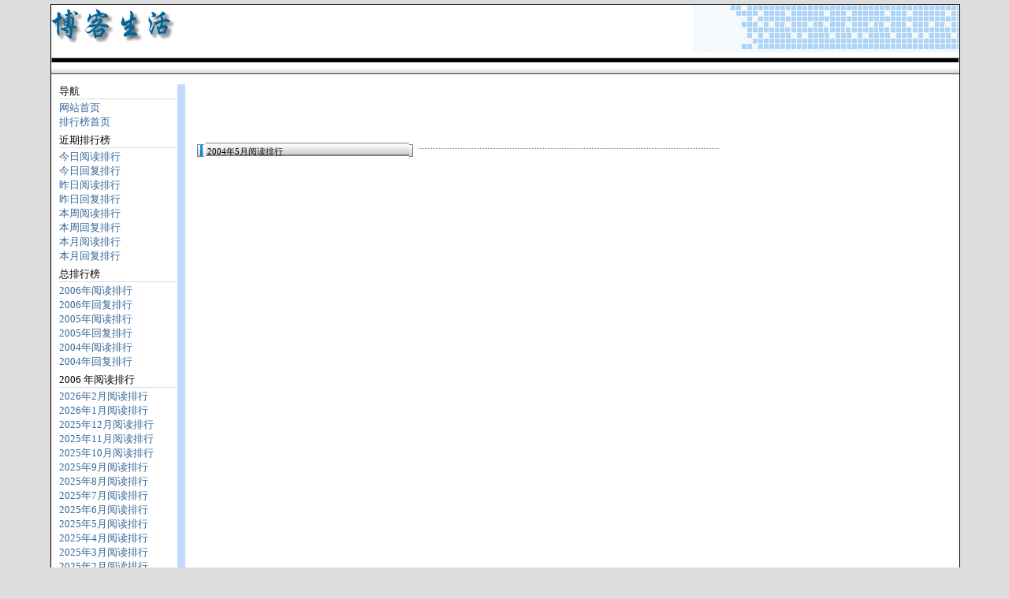

--- FILE ---
content_type: text/html; charset=utf-8
request_url: http://cnweblog.com/TopPosts.aspx?bd=2004/5/1&ed=2004/6/1&type=read&title=2004%E5%B9%B45%E6%9C%88%E9%98%85%E8%AF%BB%E6%8E%92%E8%A1%8C
body_size: 8909
content:

<!DOCTYPE html PUBLIC "-//W3C//DTD XHTML 1.0 Transitional//EN" "http://www.w3.org/TR/xhtml1/DTD/xhtml1-transitional.dtd">
<html xmlns="http://www.w3.org/1999/xhtml">
<head id="ctl00_Head1"><meta http-equiv="Content-Type" content="text/html; charset=utf-8" /><title>
	博客生活-2004年5月阅读排行
</title><link id="ctl00_maincss" type="text/css" rel="stylesheet" href="css/HomeSite.css" /><link id="ctl00_SecondaryCss" type="text/css" rel="stylesheet" /></head>
<body>
    <form name="aspnetForm" method="post" action="TopPosts.aspx?bd=2004%2f5%2f1&amp;ed=2004%2f6%2f1&amp;type=read&amp;title=2004%u5e745%u6708%u9605%u8bfb%u6392%u884c" id="aspnetForm">
<div>
<input type="hidden" name="__VIEWSTATE" id="__VIEWSTATE" value="/wEPDwUKLTk2NzE1NzI1NWRkiYptCE/k6n+/6XAXY91xqLwu6yI=" />
</div>

<div>

	<input type="hidden" name="__VIEWSTATEGENERATOR" id="__VIEWSTATEGENERATOR" value="5FCD32E6" />
</div>
        <div id="container">
            <div id="header">
                <div id="logo_left">
                    <a href="http://www.cnweblog.com/">
                        <img src="images/logo_home.gif"></a></div>
                <div id="logo_right">
                        <img src="images/title_right.jpg" width="338" height="60">
                </div>
            </div>
            <hr/>
            <div id="subtitle"></div>
            <img src="images/obj_menu_under.gif" width="100%" height="9"/>
            <div id="main">
                
    <div id="leftNav">
        
<h2>导航</h2>
<ul>
<li><a href="defautl.html">网站首页</a></li>
<li><a href="TopPosts.aspx">排行榜首页</a></li>
</ul>
<h2>近期排行榜</h2>
<ul>    
    <li>
        <a id="ctl00_cphMain_tpNav_Hyperlink6" href="TopPosts.aspx?bd=2026/2/2&amp;ed=2026/2/3&amp;type=read&amp;title=%e4%bb%8a%e6%97%a5%e9%98%85%e8%af%bb%e6%8e%92%e8%a1%8c">今日阅读排行</a></li>
    <li>
        <a id="ctl00_cphMain_tpNav_Hyperlink7" href="TopPosts.aspx?bd=2026/2/2&amp;ed=2026/2/3&amp;type=comment&amp;title=%e4%bb%8a%e6%97%a5%e5%9b%9e%e5%a4%8d%e6%8e%92%e8%a1%8c">今日回复排行</a></li>
    <li>
        <a id="ctl00_cphMain_tpNav_Hyperlink5" href="TopPosts.aspx?bd=2026/2/2&amp;ed=2026/2/3&amp;type=read&amp;title=%e6%98%a8%e6%97%a5%e9%98%85%e8%af%bb%e6%8e%92%e8%a1%8c">昨日阅读排行</a></li>
    <li>
        <a id="ctl00_cphMain_tpNav_Hyperlink9" href="TopPosts.aspx?bd=2026/2/2&amp;ed=2026/2/3&amp;type=comment&amp;title=%e6%98%a8%e6%97%a5%e5%9b%9e%e5%a4%8d%e6%8e%92%e8%a1%8c">昨日回复排行</a></li>
    <li>
        <a id="ctl00_cphMain_tpNav_Hyperlink10" href="TopPosts.aspx?bd=2026/2/2&amp;ed=2026/2/3&amp;type=read&amp;title=%e6%9c%ac%e5%91%a8%e9%98%85%e8%af%bb%e6%8e%92%e8%a1%8c">本周阅读排行</a></li>
    <li>
        <a id="ctl00_cphMain_tpNav_Hyperlink11" href="TopPosts.aspx?bd=2026/2/2&amp;ed=2026/2/3&amp;type=comment&amp;title=%e6%9c%ac%e5%91%a8%e5%9b%9e%e5%a4%8d%e6%8e%92%e8%a1%8c">本周回复排行</a></li>
     <li>
        <a id="ctl00_cphMain_tpNav_Hyperlink12" href="TopPosts.aspx?bd=2026/2/2&amp;ed=2026/2/3&amp;type=read&amp;title=%e6%9c%ac%e6%9c%88%e9%98%85%e8%af%bb%e6%8e%92%e8%a1%8c">本月阅读排行</a></li>
    <li>
        <a id="ctl00_cphMain_tpNav_Hyperlink13" href="TopPosts.aspx?bd=2026/2/2&amp;ed=2026/2/3&amp;type=comment&amp;title=%e6%9c%ac%e6%9c%88%e5%9b%9e%e5%a4%8d%e6%8e%92%e8%a1%8c">本月回复排行</a></li>
</ul>
<h2>总排行榜</h2> 
<ul>  
    <li>
        <a id="ctl00_cphMain_tpNav_Hyperlink1" href="TopPosts.aspx?bd=2006/1/1&amp;ed=2007/1/1&amp;type=read&amp;title=2006%e5%b9%b4%e9%98%85%e8%af%bb%e6%8e%92%e8%a1%8c">2006年阅读排行</a></li>
    <li>
        <a id="ctl00_cphMain_tpNav_Hyperlink3" href="TopPosts.aspx?bd=2006/1/1&amp;ed=2007/1/1&amp;type=comment&amp;title=2006%e5%b9%b4%e5%9b%9e%e5%a4%8d%e6%8e%92%e8%a1%8c">2006年回复排行</a>
    </li>
    <li>
        <a id="ctl00_cphMain_tpNav_Hyperlink8" href="TopPosts.aspx?bd=2005/1/1&amp;ed=2006/1/1&amp;type=read&amp;title=2005%e5%b9%b4%e9%98%85%e8%af%bb%e6%8e%92%e8%a1%8c">2005年阅读排行</a></li>
    <li>
        <a id="ctl00_cphMain_tpNav_Hyperlink16" href="TopPosts.aspx?bd=2005/1/1&amp;ed=2006/1/1&amp;type=comment&amp;title=2005%e5%b9%b4%e5%9b%9e%e5%a4%8d%e6%8e%92%e8%a1%8c">2005年回复排行</a>
    </li>
    <li>
        <a id="ctl00_cphMain_tpNav_Hyperlink18" href="TopPosts.aspx?bd=2004/1/1&amp;ed=2005/1/1&amp;type=read&amp;title=2004%e5%b9%b4%e9%98%85%e8%af%bb%e6%8e%92%e8%a1%8c">2004年阅读排行</a>
    </li>
    <li>
        <a id="ctl00_cphMain_tpNav_Hyperlink20" href="TopPosts.aspx?bd=2004/1/1&amp;ed=2005/1/1&amp;type=comment&amp;title=2004%e5%b9%b4%e5%9b%9e%e5%a4%8d%e6%8e%92%e8%a1%8c">2004年回复排行</a>
    </li>   
</ul>

        <h2>
            2006 年阅读排行
        </h2>
        <ul>
    
        <li>
            <a id="ctl00_cphMain_tpNav_Repeater2_ctl01_HyperLink2" href="TopPosts.aspx?bd=2026/2/1&amp;ed=2026/3/1&amp;type=read&amp;title=2026%e5%b9%b42%e6%9c%88%e9%98%85%e8%af%bb%e6%8e%92%e8%a1%8c">2026年2月阅读排行</a>
        </li>
    
        <li>
            <a id="ctl00_cphMain_tpNav_Repeater2_ctl02_HyperLink2" href="TopPosts.aspx?bd=2026/1/1&amp;ed=2026/2/1&amp;type=read&amp;title=2026%e5%b9%b41%e6%9c%88%e9%98%85%e8%af%bb%e6%8e%92%e8%a1%8c">2026年1月阅读排行</a>
        </li>
    
        <li>
            <a id="ctl00_cphMain_tpNav_Repeater2_ctl03_HyperLink2" href="TopPosts.aspx?bd=2025/12/1&amp;ed=2026/1/1&amp;type=read&amp;title=2025%e5%b9%b412%e6%9c%88%e9%98%85%e8%af%bb%e6%8e%92%e8%a1%8c">2025年12月阅读排行</a>
        </li>
    
        <li>
            <a id="ctl00_cphMain_tpNav_Repeater2_ctl04_HyperLink2" href="TopPosts.aspx?bd=2025/11/1&amp;ed=2025/12/1&amp;type=read&amp;title=2025%e5%b9%b411%e6%9c%88%e9%98%85%e8%af%bb%e6%8e%92%e8%a1%8c">2025年11月阅读排行</a>
        </li>
    
        <li>
            <a id="ctl00_cphMain_tpNav_Repeater2_ctl05_HyperLink2" href="TopPosts.aspx?bd=2025/10/1&amp;ed=2025/11/1&amp;type=read&amp;title=2025%e5%b9%b410%e6%9c%88%e9%98%85%e8%af%bb%e6%8e%92%e8%a1%8c">2025年10月阅读排行</a>
        </li>
    
        <li>
            <a id="ctl00_cphMain_tpNav_Repeater2_ctl06_HyperLink2" href="TopPosts.aspx?bd=2025/9/1&amp;ed=2025/10/1&amp;type=read&amp;title=2025%e5%b9%b49%e6%9c%88%e9%98%85%e8%af%bb%e6%8e%92%e8%a1%8c">2025年9月阅读排行</a>
        </li>
    
        <li>
            <a id="ctl00_cphMain_tpNav_Repeater2_ctl07_HyperLink2" href="TopPosts.aspx?bd=2025/8/1&amp;ed=2025/9/1&amp;type=read&amp;title=2025%e5%b9%b48%e6%9c%88%e9%98%85%e8%af%bb%e6%8e%92%e8%a1%8c">2025年8月阅读排行</a>
        </li>
    
        <li>
            <a id="ctl00_cphMain_tpNav_Repeater2_ctl08_HyperLink2" href="TopPosts.aspx?bd=2025/7/1&amp;ed=2025/8/1&amp;type=read&amp;title=2025%e5%b9%b47%e6%9c%88%e9%98%85%e8%af%bb%e6%8e%92%e8%a1%8c">2025年7月阅读排行</a>
        </li>
    
        <li>
            <a id="ctl00_cphMain_tpNav_Repeater2_ctl09_HyperLink2" href="TopPosts.aspx?bd=2025/6/1&amp;ed=2025/7/1&amp;type=read&amp;title=2025%e5%b9%b46%e6%9c%88%e9%98%85%e8%af%bb%e6%8e%92%e8%a1%8c">2025年6月阅读排行</a>
        </li>
    
        <li>
            <a id="ctl00_cphMain_tpNav_Repeater2_ctl10_HyperLink2" href="TopPosts.aspx?bd=2025/5/1&amp;ed=2025/6/1&amp;type=read&amp;title=2025%e5%b9%b45%e6%9c%88%e9%98%85%e8%af%bb%e6%8e%92%e8%a1%8c">2025年5月阅读排行</a>
        </li>
    
        <li>
            <a id="ctl00_cphMain_tpNav_Repeater2_ctl11_HyperLink2" href="TopPosts.aspx?bd=2025/4/1&amp;ed=2025/5/1&amp;type=read&amp;title=2025%e5%b9%b44%e6%9c%88%e9%98%85%e8%af%bb%e6%8e%92%e8%a1%8c">2025年4月阅读排行</a>
        </li>
    
        <li>
            <a id="ctl00_cphMain_tpNav_Repeater2_ctl12_HyperLink2" href="TopPosts.aspx?bd=2025/3/1&amp;ed=2025/4/1&amp;type=read&amp;title=2025%e5%b9%b43%e6%9c%88%e9%98%85%e8%af%bb%e6%8e%92%e8%a1%8c">2025年3月阅读排行</a>
        </li>
    
        <li>
            <a id="ctl00_cphMain_tpNav_Repeater2_ctl13_HyperLink2" href="TopPosts.aspx?bd=2025/2/1&amp;ed=2025/3/1&amp;type=read&amp;title=2025%e5%b9%b42%e6%9c%88%e9%98%85%e8%af%bb%e6%8e%92%e8%a1%8c">2025年2月阅读排行</a>
        </li>
    
        <li>
            <a id="ctl00_cphMain_tpNav_Repeater2_ctl14_HyperLink2" href="TopPosts.aspx?bd=2025/1/1&amp;ed=2025/2/1&amp;type=read&amp;title=2025%e5%b9%b41%e6%9c%88%e9%98%85%e8%af%bb%e6%8e%92%e8%a1%8c">2025年1月阅读排行</a>
        </li>
    
        <li>
            <a id="ctl00_cphMain_tpNav_Repeater2_ctl15_HyperLink2" href="TopPosts.aspx?bd=2024/12/1&amp;ed=2025/1/1&amp;type=read&amp;title=2024%e5%b9%b412%e6%9c%88%e9%98%85%e8%af%bb%e6%8e%92%e8%a1%8c">2024年12月阅读排行</a>
        </li>
    
        <li>
            <a id="ctl00_cphMain_tpNav_Repeater2_ctl16_HyperLink2" href="TopPosts.aspx?bd=2024/11/1&amp;ed=2024/12/1&amp;type=read&amp;title=2024%e5%b9%b411%e6%9c%88%e9%98%85%e8%af%bb%e6%8e%92%e8%a1%8c">2024年11月阅读排行</a>
        </li>
    
        <li>
            <a id="ctl00_cphMain_tpNav_Repeater2_ctl17_HyperLink2" href="TopPosts.aspx?bd=2024/10/1&amp;ed=2024/11/1&amp;type=read&amp;title=2024%e5%b9%b410%e6%9c%88%e9%98%85%e8%af%bb%e6%8e%92%e8%a1%8c">2024年10月阅读排行</a>
        </li>
    
        <li>
            <a id="ctl00_cphMain_tpNav_Repeater2_ctl18_HyperLink2" href="TopPosts.aspx?bd=2024/9/1&amp;ed=2024/10/1&amp;type=read&amp;title=2024%e5%b9%b49%e6%9c%88%e9%98%85%e8%af%bb%e6%8e%92%e8%a1%8c">2024年9月阅读排行</a>
        </li>
    
        <li>
            <a id="ctl00_cphMain_tpNav_Repeater2_ctl19_HyperLink2" href="TopPosts.aspx?bd=2024/8/1&amp;ed=2024/9/1&amp;type=read&amp;title=2024%e5%b9%b48%e6%9c%88%e9%98%85%e8%af%bb%e6%8e%92%e8%a1%8c">2024年8月阅读排行</a>
        </li>
    
        <li>
            <a id="ctl00_cphMain_tpNav_Repeater2_ctl20_HyperLink2" href="TopPosts.aspx?bd=2024/7/1&amp;ed=2024/8/1&amp;type=read&amp;title=2024%e5%b9%b47%e6%9c%88%e9%98%85%e8%af%bb%e6%8e%92%e8%a1%8c">2024年7月阅读排行</a>
        </li>
    
        <li>
            <a id="ctl00_cphMain_tpNav_Repeater2_ctl21_HyperLink2" href="TopPosts.aspx?bd=2024/6/1&amp;ed=2024/7/1&amp;type=read&amp;title=2024%e5%b9%b46%e6%9c%88%e9%98%85%e8%af%bb%e6%8e%92%e8%a1%8c">2024年6月阅读排行</a>
        </li>
    
        <li>
            <a id="ctl00_cphMain_tpNav_Repeater2_ctl22_HyperLink2" href="TopPosts.aspx?bd=2024/5/1&amp;ed=2024/6/1&amp;type=read&amp;title=2024%e5%b9%b45%e6%9c%88%e9%98%85%e8%af%bb%e6%8e%92%e8%a1%8c">2024年5月阅读排行</a>
        </li>
    
        <li>
            <a id="ctl00_cphMain_tpNav_Repeater2_ctl23_HyperLink2" href="TopPosts.aspx?bd=2024/4/1&amp;ed=2024/5/1&amp;type=read&amp;title=2024%e5%b9%b44%e6%9c%88%e9%98%85%e8%af%bb%e6%8e%92%e8%a1%8c">2024年4月阅读排行</a>
        </li>
    
        <li>
            <a id="ctl00_cphMain_tpNav_Repeater2_ctl24_HyperLink2" href="TopPosts.aspx?bd=2024/3/1&amp;ed=2024/4/1&amp;type=read&amp;title=2024%e5%b9%b43%e6%9c%88%e9%98%85%e8%af%bb%e6%8e%92%e8%a1%8c">2024年3月阅读排行</a>
        </li>
    
        <li>
            <a id="ctl00_cphMain_tpNav_Repeater2_ctl25_HyperLink2" href="TopPosts.aspx?bd=2024/2/1&amp;ed=2024/3/1&amp;type=read&amp;title=2024%e5%b9%b42%e6%9c%88%e9%98%85%e8%af%bb%e6%8e%92%e8%a1%8c">2024年2月阅读排行</a>
        </li>
    
        <li>
            <a id="ctl00_cphMain_tpNav_Repeater2_ctl26_HyperLink2" href="TopPosts.aspx?bd=2024/1/1&amp;ed=2024/2/1&amp;type=read&amp;title=2024%e5%b9%b41%e6%9c%88%e9%98%85%e8%af%bb%e6%8e%92%e8%a1%8c">2024年1月阅读排行</a>
        </li>
    
        <li>
            <a id="ctl00_cphMain_tpNav_Repeater2_ctl27_HyperLink2" href="TopPosts.aspx?bd=2023/12/1&amp;ed=2024/1/1&amp;type=read&amp;title=2023%e5%b9%b412%e6%9c%88%e9%98%85%e8%af%bb%e6%8e%92%e8%a1%8c">2023年12月阅读排行</a>
        </li>
    
        <li>
            <a id="ctl00_cphMain_tpNav_Repeater2_ctl28_HyperLink2" href="TopPosts.aspx?bd=2023/11/1&amp;ed=2023/12/1&amp;type=read&amp;title=2023%e5%b9%b411%e6%9c%88%e9%98%85%e8%af%bb%e6%8e%92%e8%a1%8c">2023年11月阅读排行</a>
        </li>
    
        <li>
            <a id="ctl00_cphMain_tpNav_Repeater2_ctl29_HyperLink2" href="TopPosts.aspx?bd=2023/10/1&amp;ed=2023/11/1&amp;type=read&amp;title=2023%e5%b9%b410%e6%9c%88%e9%98%85%e8%af%bb%e6%8e%92%e8%a1%8c">2023年10月阅读排行</a>
        </li>
    
        <li>
            <a id="ctl00_cphMain_tpNav_Repeater2_ctl30_HyperLink2" href="TopPosts.aspx?bd=2023/9/1&amp;ed=2023/10/1&amp;type=read&amp;title=2023%e5%b9%b49%e6%9c%88%e9%98%85%e8%af%bb%e6%8e%92%e8%a1%8c">2023年9月阅读排行</a>
        </li>
    
        <li>
            <a id="ctl00_cphMain_tpNav_Repeater2_ctl31_HyperLink2" href="TopPosts.aspx?bd=2023/8/1&amp;ed=2023/9/1&amp;type=read&amp;title=2023%e5%b9%b48%e6%9c%88%e9%98%85%e8%af%bb%e6%8e%92%e8%a1%8c">2023年8月阅读排行</a>
        </li>
    
        <li>
            <a id="ctl00_cphMain_tpNav_Repeater2_ctl32_HyperLink2" href="TopPosts.aspx?bd=2023/7/1&amp;ed=2023/8/1&amp;type=read&amp;title=2023%e5%b9%b47%e6%9c%88%e9%98%85%e8%af%bb%e6%8e%92%e8%a1%8c">2023年7月阅读排行</a>
        </li>
    
        <li>
            <a id="ctl00_cphMain_tpNav_Repeater2_ctl33_HyperLink2" href="TopPosts.aspx?bd=2023/6/1&amp;ed=2023/7/1&amp;type=read&amp;title=2023%e5%b9%b46%e6%9c%88%e9%98%85%e8%af%bb%e6%8e%92%e8%a1%8c">2023年6月阅读排行</a>
        </li>
    
        <li>
            <a id="ctl00_cphMain_tpNav_Repeater2_ctl34_HyperLink2" href="TopPosts.aspx?bd=2023/5/1&amp;ed=2023/6/1&amp;type=read&amp;title=2023%e5%b9%b45%e6%9c%88%e9%98%85%e8%af%bb%e6%8e%92%e8%a1%8c">2023年5月阅读排行</a>
        </li>
    
        <li>
            <a id="ctl00_cphMain_tpNav_Repeater2_ctl35_HyperLink2" href="TopPosts.aspx?bd=2023/4/1&amp;ed=2023/5/1&amp;type=read&amp;title=2023%e5%b9%b44%e6%9c%88%e9%98%85%e8%af%bb%e6%8e%92%e8%a1%8c">2023年4月阅读排行</a>
        </li>
    
        <li>
            <a id="ctl00_cphMain_tpNav_Repeater2_ctl36_HyperLink2" href="TopPosts.aspx?bd=2023/3/1&amp;ed=2023/4/1&amp;type=read&amp;title=2023%e5%b9%b43%e6%9c%88%e9%98%85%e8%af%bb%e6%8e%92%e8%a1%8c">2023年3月阅读排行</a>
        </li>
    
        <li>
            <a id="ctl00_cphMain_tpNav_Repeater2_ctl37_HyperLink2" href="TopPosts.aspx?bd=2023/2/1&amp;ed=2023/3/1&amp;type=read&amp;title=2023%e5%b9%b42%e6%9c%88%e9%98%85%e8%af%bb%e6%8e%92%e8%a1%8c">2023年2月阅读排行</a>
        </li>
    
        <li>
            <a id="ctl00_cphMain_tpNav_Repeater2_ctl38_HyperLink2" href="TopPosts.aspx?bd=2023/1/1&amp;ed=2023/2/1&amp;type=read&amp;title=2023%e5%b9%b41%e6%9c%88%e9%98%85%e8%af%bb%e6%8e%92%e8%a1%8c">2023年1月阅读排行</a>
        </li>
    
        <li>
            <a id="ctl00_cphMain_tpNav_Repeater2_ctl39_HyperLink2" href="TopPosts.aspx?bd=2022/12/1&amp;ed=2023/1/1&amp;type=read&amp;title=2022%e5%b9%b412%e6%9c%88%e9%98%85%e8%af%bb%e6%8e%92%e8%a1%8c">2022年12月阅读排行</a>
        </li>
    
        <li>
            <a id="ctl00_cphMain_tpNav_Repeater2_ctl40_HyperLink2" href="TopPosts.aspx?bd=2022/11/1&amp;ed=2022/12/1&amp;type=read&amp;title=2022%e5%b9%b411%e6%9c%88%e9%98%85%e8%af%bb%e6%8e%92%e8%a1%8c">2022年11月阅读排行</a>
        </li>
    
        <li>
            <a id="ctl00_cphMain_tpNav_Repeater2_ctl41_HyperLink2" href="TopPosts.aspx?bd=2022/10/1&amp;ed=2022/11/1&amp;type=read&amp;title=2022%e5%b9%b410%e6%9c%88%e9%98%85%e8%af%bb%e6%8e%92%e8%a1%8c">2022年10月阅读排行</a>
        </li>
    
        <li>
            <a id="ctl00_cphMain_tpNav_Repeater2_ctl42_HyperLink2" href="TopPosts.aspx?bd=2022/9/1&amp;ed=2022/10/1&amp;type=read&amp;title=2022%e5%b9%b49%e6%9c%88%e9%98%85%e8%af%bb%e6%8e%92%e8%a1%8c">2022年9月阅读排行</a>
        </li>
    
        <li>
            <a id="ctl00_cphMain_tpNav_Repeater2_ctl43_HyperLink2" href="TopPosts.aspx?bd=2022/8/1&amp;ed=2022/9/1&amp;type=read&amp;title=2022%e5%b9%b48%e6%9c%88%e9%98%85%e8%af%bb%e6%8e%92%e8%a1%8c">2022年8月阅读排行</a>
        </li>
    
        <li>
            <a id="ctl00_cphMain_tpNav_Repeater2_ctl44_HyperLink2" href="TopPosts.aspx?bd=2022/7/1&amp;ed=2022/8/1&amp;type=read&amp;title=2022%e5%b9%b47%e6%9c%88%e9%98%85%e8%af%bb%e6%8e%92%e8%a1%8c">2022年7月阅读排行</a>
        </li>
    
        <li>
            <a id="ctl00_cphMain_tpNav_Repeater2_ctl45_HyperLink2" href="TopPosts.aspx?bd=2022/6/1&amp;ed=2022/7/1&amp;type=read&amp;title=2022%e5%b9%b46%e6%9c%88%e9%98%85%e8%af%bb%e6%8e%92%e8%a1%8c">2022年6月阅读排行</a>
        </li>
    
        <li>
            <a id="ctl00_cphMain_tpNav_Repeater2_ctl46_HyperLink2" href="TopPosts.aspx?bd=2022/5/1&amp;ed=2022/6/1&amp;type=read&amp;title=2022%e5%b9%b45%e6%9c%88%e9%98%85%e8%af%bb%e6%8e%92%e8%a1%8c">2022年5月阅读排行</a>
        </li>
    
        <li>
            <a id="ctl00_cphMain_tpNav_Repeater2_ctl47_HyperLink2" href="TopPosts.aspx?bd=2022/4/1&amp;ed=2022/5/1&amp;type=read&amp;title=2022%e5%b9%b44%e6%9c%88%e9%98%85%e8%af%bb%e6%8e%92%e8%a1%8c">2022年4月阅读排行</a>
        </li>
    
        <li>
            <a id="ctl00_cphMain_tpNav_Repeater2_ctl48_HyperLink2" href="TopPosts.aspx?bd=2022/3/1&amp;ed=2022/4/1&amp;type=read&amp;title=2022%e5%b9%b43%e6%9c%88%e9%98%85%e8%af%bb%e6%8e%92%e8%a1%8c">2022年3月阅读排行</a>
        </li>
    
        <li>
            <a id="ctl00_cphMain_tpNav_Repeater2_ctl49_HyperLink2" href="TopPosts.aspx?bd=2022/2/1&amp;ed=2022/3/1&amp;type=read&amp;title=2022%e5%b9%b42%e6%9c%88%e9%98%85%e8%af%bb%e6%8e%92%e8%a1%8c">2022年2月阅读排行</a>
        </li>
    
        <li>
            <a id="ctl00_cphMain_tpNav_Repeater2_ctl50_HyperLink2" href="TopPosts.aspx?bd=2022/1/1&amp;ed=2022/2/1&amp;type=read&amp;title=2022%e5%b9%b41%e6%9c%88%e9%98%85%e8%af%bb%e6%8e%92%e8%a1%8c">2022年1月阅读排行</a>
        </li>
    
        <li>
            <a id="ctl00_cphMain_tpNav_Repeater2_ctl51_HyperLink2" href="TopPosts.aspx?bd=2021/12/1&amp;ed=2022/1/1&amp;type=read&amp;title=2021%e5%b9%b412%e6%9c%88%e9%98%85%e8%af%bb%e6%8e%92%e8%a1%8c">2021年12月阅读排行</a>
        </li>
    
        <li>
            <a id="ctl00_cphMain_tpNav_Repeater2_ctl52_HyperLink2" href="TopPosts.aspx?bd=2021/11/1&amp;ed=2021/12/1&amp;type=read&amp;title=2021%e5%b9%b411%e6%9c%88%e9%98%85%e8%af%bb%e6%8e%92%e8%a1%8c">2021年11月阅读排行</a>
        </li>
    
        <li>
            <a id="ctl00_cphMain_tpNav_Repeater2_ctl53_HyperLink2" href="TopPosts.aspx?bd=2021/10/1&amp;ed=2021/11/1&amp;type=read&amp;title=2021%e5%b9%b410%e6%9c%88%e9%98%85%e8%af%bb%e6%8e%92%e8%a1%8c">2021年10月阅读排行</a>
        </li>
    
        <li>
            <a id="ctl00_cphMain_tpNav_Repeater2_ctl54_HyperLink2" href="TopPosts.aspx?bd=2021/9/1&amp;ed=2021/10/1&amp;type=read&amp;title=2021%e5%b9%b49%e6%9c%88%e9%98%85%e8%af%bb%e6%8e%92%e8%a1%8c">2021年9月阅读排行</a>
        </li>
    
        <li>
            <a id="ctl00_cphMain_tpNav_Repeater2_ctl55_HyperLink2" href="TopPosts.aspx?bd=2021/8/1&amp;ed=2021/9/1&amp;type=read&amp;title=2021%e5%b9%b48%e6%9c%88%e9%98%85%e8%af%bb%e6%8e%92%e8%a1%8c">2021年8月阅读排行</a>
        </li>
    
        <li>
            <a id="ctl00_cphMain_tpNav_Repeater2_ctl56_HyperLink2" href="TopPosts.aspx?bd=2021/7/1&amp;ed=2021/8/1&amp;type=read&amp;title=2021%e5%b9%b47%e6%9c%88%e9%98%85%e8%af%bb%e6%8e%92%e8%a1%8c">2021年7月阅读排行</a>
        </li>
    
        <li>
            <a id="ctl00_cphMain_tpNav_Repeater2_ctl57_HyperLink2" href="TopPosts.aspx?bd=2021/6/1&amp;ed=2021/7/1&amp;type=read&amp;title=2021%e5%b9%b46%e6%9c%88%e9%98%85%e8%af%bb%e6%8e%92%e8%a1%8c">2021年6月阅读排行</a>
        </li>
    
        <li>
            <a id="ctl00_cphMain_tpNav_Repeater2_ctl58_HyperLink2" href="TopPosts.aspx?bd=2021/5/1&amp;ed=2021/6/1&amp;type=read&amp;title=2021%e5%b9%b45%e6%9c%88%e9%98%85%e8%af%bb%e6%8e%92%e8%a1%8c">2021年5月阅读排行</a>
        </li>
    
        <li>
            <a id="ctl00_cphMain_tpNav_Repeater2_ctl59_HyperLink2" href="TopPosts.aspx?bd=2021/4/1&amp;ed=2021/5/1&amp;type=read&amp;title=2021%e5%b9%b44%e6%9c%88%e9%98%85%e8%af%bb%e6%8e%92%e8%a1%8c">2021年4月阅读排行</a>
        </li>
    
        <li>
            <a id="ctl00_cphMain_tpNav_Repeater2_ctl60_HyperLink2" href="TopPosts.aspx?bd=2021/3/1&amp;ed=2021/4/1&amp;type=read&amp;title=2021%e5%b9%b43%e6%9c%88%e9%98%85%e8%af%bb%e6%8e%92%e8%a1%8c">2021年3月阅读排行</a>
        </li>
    
        <li>
            <a id="ctl00_cphMain_tpNav_Repeater2_ctl61_HyperLink2" href="TopPosts.aspx?bd=2021/2/1&amp;ed=2021/3/1&amp;type=read&amp;title=2021%e5%b9%b42%e6%9c%88%e9%98%85%e8%af%bb%e6%8e%92%e8%a1%8c">2021年2月阅读排行</a>
        </li>
    
        <li>
            <a id="ctl00_cphMain_tpNav_Repeater2_ctl62_HyperLink2" href="TopPosts.aspx?bd=2021/1/1&amp;ed=2021/2/1&amp;type=read&amp;title=2021%e5%b9%b41%e6%9c%88%e9%98%85%e8%af%bb%e6%8e%92%e8%a1%8c">2021年1月阅读排行</a>
        </li>
    
        <li>
            <a id="ctl00_cphMain_tpNav_Repeater2_ctl63_HyperLink2" href="TopPosts.aspx?bd=2020/12/1&amp;ed=2021/1/1&amp;type=read&amp;title=2020%e5%b9%b412%e6%9c%88%e9%98%85%e8%af%bb%e6%8e%92%e8%a1%8c">2020年12月阅读排行</a>
        </li>
    
        <li>
            <a id="ctl00_cphMain_tpNav_Repeater2_ctl64_HyperLink2" href="TopPosts.aspx?bd=2020/11/1&amp;ed=2020/12/1&amp;type=read&amp;title=2020%e5%b9%b411%e6%9c%88%e9%98%85%e8%af%bb%e6%8e%92%e8%a1%8c">2020年11月阅读排行</a>
        </li>
    
        <li>
            <a id="ctl00_cphMain_tpNav_Repeater2_ctl65_HyperLink2" href="TopPosts.aspx?bd=2020/10/1&amp;ed=2020/11/1&amp;type=read&amp;title=2020%e5%b9%b410%e6%9c%88%e9%98%85%e8%af%bb%e6%8e%92%e8%a1%8c">2020年10月阅读排行</a>
        </li>
    
        <li>
            <a id="ctl00_cphMain_tpNav_Repeater2_ctl66_HyperLink2" href="TopPosts.aspx?bd=2020/9/1&amp;ed=2020/10/1&amp;type=read&amp;title=2020%e5%b9%b49%e6%9c%88%e9%98%85%e8%af%bb%e6%8e%92%e8%a1%8c">2020年9月阅读排行</a>
        </li>
    
        <li>
            <a id="ctl00_cphMain_tpNav_Repeater2_ctl67_HyperLink2" href="TopPosts.aspx?bd=2020/8/1&amp;ed=2020/9/1&amp;type=read&amp;title=2020%e5%b9%b48%e6%9c%88%e9%98%85%e8%af%bb%e6%8e%92%e8%a1%8c">2020年8月阅读排行</a>
        </li>
    
        <li>
            <a id="ctl00_cphMain_tpNav_Repeater2_ctl68_HyperLink2" href="TopPosts.aspx?bd=2020/7/1&amp;ed=2020/8/1&amp;type=read&amp;title=2020%e5%b9%b47%e6%9c%88%e9%98%85%e8%af%bb%e6%8e%92%e8%a1%8c">2020年7月阅读排行</a>
        </li>
    
        <li>
            <a id="ctl00_cphMain_tpNav_Repeater2_ctl69_HyperLink2" href="TopPosts.aspx?bd=2020/6/1&amp;ed=2020/7/1&amp;type=read&amp;title=2020%e5%b9%b46%e6%9c%88%e9%98%85%e8%af%bb%e6%8e%92%e8%a1%8c">2020年6月阅读排行</a>
        </li>
    
        <li>
            <a id="ctl00_cphMain_tpNav_Repeater2_ctl70_HyperLink2" href="TopPosts.aspx?bd=2020/5/1&amp;ed=2020/6/1&amp;type=read&amp;title=2020%e5%b9%b45%e6%9c%88%e9%98%85%e8%af%bb%e6%8e%92%e8%a1%8c">2020年5月阅读排行</a>
        </li>
    
        <li>
            <a id="ctl00_cphMain_tpNav_Repeater2_ctl71_HyperLink2" href="TopPosts.aspx?bd=2020/4/1&amp;ed=2020/5/1&amp;type=read&amp;title=2020%e5%b9%b44%e6%9c%88%e9%98%85%e8%af%bb%e6%8e%92%e8%a1%8c">2020年4月阅读排行</a>
        </li>
    
        <li>
            <a id="ctl00_cphMain_tpNav_Repeater2_ctl72_HyperLink2" href="TopPosts.aspx?bd=2020/3/1&amp;ed=2020/4/1&amp;type=read&amp;title=2020%e5%b9%b43%e6%9c%88%e9%98%85%e8%af%bb%e6%8e%92%e8%a1%8c">2020年3月阅读排行</a>
        </li>
    
        <li>
            <a id="ctl00_cphMain_tpNav_Repeater2_ctl73_HyperLink2" href="TopPosts.aspx?bd=2020/2/1&amp;ed=2020/3/1&amp;type=read&amp;title=2020%e5%b9%b42%e6%9c%88%e9%98%85%e8%af%bb%e6%8e%92%e8%a1%8c">2020年2月阅读排行</a>
        </li>
    
        <li>
            <a id="ctl00_cphMain_tpNav_Repeater2_ctl74_HyperLink2" href="TopPosts.aspx?bd=2020/1/1&amp;ed=2020/2/1&amp;type=read&amp;title=2020%e5%b9%b41%e6%9c%88%e9%98%85%e8%af%bb%e6%8e%92%e8%a1%8c">2020年1月阅读排行</a>
        </li>
    
        <li>
            <a id="ctl00_cphMain_tpNav_Repeater2_ctl75_HyperLink2" href="TopPosts.aspx?bd=2019/12/1&amp;ed=2020/1/1&amp;type=read&amp;title=2019%e5%b9%b412%e6%9c%88%e9%98%85%e8%af%bb%e6%8e%92%e8%a1%8c">2019年12月阅读排行</a>
        </li>
    
        <li>
            <a id="ctl00_cphMain_tpNav_Repeater2_ctl76_HyperLink2" href="TopPosts.aspx?bd=2019/11/1&amp;ed=2019/12/1&amp;type=read&amp;title=2019%e5%b9%b411%e6%9c%88%e9%98%85%e8%af%bb%e6%8e%92%e8%a1%8c">2019年11月阅读排行</a>
        </li>
    
        <li>
            <a id="ctl00_cphMain_tpNav_Repeater2_ctl77_HyperLink2" href="TopPosts.aspx?bd=2019/10/1&amp;ed=2019/11/1&amp;type=read&amp;title=2019%e5%b9%b410%e6%9c%88%e9%98%85%e8%af%bb%e6%8e%92%e8%a1%8c">2019年10月阅读排行</a>
        </li>
    
        <li>
            <a id="ctl00_cphMain_tpNav_Repeater2_ctl78_HyperLink2" href="TopPosts.aspx?bd=2019/9/1&amp;ed=2019/10/1&amp;type=read&amp;title=2019%e5%b9%b49%e6%9c%88%e9%98%85%e8%af%bb%e6%8e%92%e8%a1%8c">2019年9月阅读排行</a>
        </li>
    
        <li>
            <a id="ctl00_cphMain_tpNav_Repeater2_ctl79_HyperLink2" href="TopPosts.aspx?bd=2019/8/1&amp;ed=2019/9/1&amp;type=read&amp;title=2019%e5%b9%b48%e6%9c%88%e9%98%85%e8%af%bb%e6%8e%92%e8%a1%8c">2019年8月阅读排行</a>
        </li>
    
        <li>
            <a id="ctl00_cphMain_tpNav_Repeater2_ctl80_HyperLink2" href="TopPosts.aspx?bd=2019/7/1&amp;ed=2019/8/1&amp;type=read&amp;title=2019%e5%b9%b47%e6%9c%88%e9%98%85%e8%af%bb%e6%8e%92%e8%a1%8c">2019年7月阅读排行</a>
        </li>
    
        <li>
            <a id="ctl00_cphMain_tpNav_Repeater2_ctl81_HyperLink2" href="TopPosts.aspx?bd=2019/6/1&amp;ed=2019/7/1&amp;type=read&amp;title=2019%e5%b9%b46%e6%9c%88%e9%98%85%e8%af%bb%e6%8e%92%e8%a1%8c">2019年6月阅读排行</a>
        </li>
    
        <li>
            <a id="ctl00_cphMain_tpNav_Repeater2_ctl82_HyperLink2" href="TopPosts.aspx?bd=2019/5/1&amp;ed=2019/6/1&amp;type=read&amp;title=2019%e5%b9%b45%e6%9c%88%e9%98%85%e8%af%bb%e6%8e%92%e8%a1%8c">2019年5月阅读排行</a>
        </li>
    
        <li>
            <a id="ctl00_cphMain_tpNav_Repeater2_ctl83_HyperLink2" href="TopPosts.aspx?bd=2019/4/1&amp;ed=2019/5/1&amp;type=read&amp;title=2019%e5%b9%b44%e6%9c%88%e9%98%85%e8%af%bb%e6%8e%92%e8%a1%8c">2019年4月阅读排行</a>
        </li>
    
        <li>
            <a id="ctl00_cphMain_tpNav_Repeater2_ctl84_HyperLink2" href="TopPosts.aspx?bd=2019/3/1&amp;ed=2019/4/1&amp;type=read&amp;title=2019%e5%b9%b43%e6%9c%88%e9%98%85%e8%af%bb%e6%8e%92%e8%a1%8c">2019年3月阅读排行</a>
        </li>
    
        <li>
            <a id="ctl00_cphMain_tpNav_Repeater2_ctl85_HyperLink2" href="TopPosts.aspx?bd=2019/2/1&amp;ed=2019/3/1&amp;type=read&amp;title=2019%e5%b9%b42%e6%9c%88%e9%98%85%e8%af%bb%e6%8e%92%e8%a1%8c">2019年2月阅读排行</a>
        </li>
    
        <li>
            <a id="ctl00_cphMain_tpNav_Repeater2_ctl86_HyperLink2" href="TopPosts.aspx?bd=2019/1/1&amp;ed=2019/2/1&amp;type=read&amp;title=2019%e5%b9%b41%e6%9c%88%e9%98%85%e8%af%bb%e6%8e%92%e8%a1%8c">2019年1月阅读排行</a>
        </li>
    
        <li>
            <a id="ctl00_cphMain_tpNav_Repeater2_ctl87_HyperLink2" href="TopPosts.aspx?bd=2018/12/1&amp;ed=2019/1/1&amp;type=read&amp;title=2018%e5%b9%b412%e6%9c%88%e9%98%85%e8%af%bb%e6%8e%92%e8%a1%8c">2018年12月阅读排行</a>
        </li>
    
        <li>
            <a id="ctl00_cphMain_tpNav_Repeater2_ctl88_HyperLink2" href="TopPosts.aspx?bd=2018/11/1&amp;ed=2018/12/1&amp;type=read&amp;title=2018%e5%b9%b411%e6%9c%88%e9%98%85%e8%af%bb%e6%8e%92%e8%a1%8c">2018年11月阅读排行</a>
        </li>
    
        <li>
            <a id="ctl00_cphMain_tpNav_Repeater2_ctl89_HyperLink2" href="TopPosts.aspx?bd=2018/10/1&amp;ed=2018/11/1&amp;type=read&amp;title=2018%e5%b9%b410%e6%9c%88%e9%98%85%e8%af%bb%e6%8e%92%e8%a1%8c">2018年10月阅读排行</a>
        </li>
    
        <li>
            <a id="ctl00_cphMain_tpNav_Repeater2_ctl90_HyperLink2" href="TopPosts.aspx?bd=2018/9/1&amp;ed=2018/10/1&amp;type=read&amp;title=2018%e5%b9%b49%e6%9c%88%e9%98%85%e8%af%bb%e6%8e%92%e8%a1%8c">2018年9月阅读排行</a>
        </li>
    
        <li>
            <a id="ctl00_cphMain_tpNav_Repeater2_ctl91_HyperLink2" href="TopPosts.aspx?bd=2018/8/1&amp;ed=2018/9/1&amp;type=read&amp;title=2018%e5%b9%b48%e6%9c%88%e9%98%85%e8%af%bb%e6%8e%92%e8%a1%8c">2018年8月阅读排行</a>
        </li>
    
        <li>
            <a id="ctl00_cphMain_tpNav_Repeater2_ctl92_HyperLink2" href="TopPosts.aspx?bd=2018/7/1&amp;ed=2018/8/1&amp;type=read&amp;title=2018%e5%b9%b47%e6%9c%88%e9%98%85%e8%af%bb%e6%8e%92%e8%a1%8c">2018年7月阅读排行</a>
        </li>
    
        <li>
            <a id="ctl00_cphMain_tpNav_Repeater2_ctl93_HyperLink2" href="TopPosts.aspx?bd=2018/6/1&amp;ed=2018/7/1&amp;type=read&amp;title=2018%e5%b9%b46%e6%9c%88%e9%98%85%e8%af%bb%e6%8e%92%e8%a1%8c">2018年6月阅读排行</a>
        </li>
    
        <li>
            <a id="ctl00_cphMain_tpNav_Repeater2_ctl94_HyperLink2" href="TopPosts.aspx?bd=2018/5/1&amp;ed=2018/6/1&amp;type=read&amp;title=2018%e5%b9%b45%e6%9c%88%e9%98%85%e8%af%bb%e6%8e%92%e8%a1%8c">2018年5月阅读排行</a>
        </li>
    
        <li>
            <a id="ctl00_cphMain_tpNav_Repeater2_ctl95_HyperLink2" href="TopPosts.aspx?bd=2018/4/1&amp;ed=2018/5/1&amp;type=read&amp;title=2018%e5%b9%b44%e6%9c%88%e9%98%85%e8%af%bb%e6%8e%92%e8%a1%8c">2018年4月阅读排行</a>
        </li>
    
        <li>
            <a id="ctl00_cphMain_tpNav_Repeater2_ctl96_HyperLink2" href="TopPosts.aspx?bd=2018/3/1&amp;ed=2018/4/1&amp;type=read&amp;title=2018%e5%b9%b43%e6%9c%88%e9%98%85%e8%af%bb%e6%8e%92%e8%a1%8c">2018年3月阅读排行</a>
        </li>
    
        <li>
            <a id="ctl00_cphMain_tpNav_Repeater2_ctl97_HyperLink2" href="TopPosts.aspx?bd=2018/2/1&amp;ed=2018/3/1&amp;type=read&amp;title=2018%e5%b9%b42%e6%9c%88%e9%98%85%e8%af%bb%e6%8e%92%e8%a1%8c">2018年2月阅读排行</a>
        </li>
    
        <li>
            <a id="ctl00_cphMain_tpNav_Repeater2_ctl98_HyperLink2" href="TopPosts.aspx?bd=2018/1/1&amp;ed=2018/2/1&amp;type=read&amp;title=2018%e5%b9%b41%e6%9c%88%e9%98%85%e8%af%bb%e6%8e%92%e8%a1%8c">2018年1月阅读排行</a>
        </li>
    
        <li>
            <a id="ctl00_cphMain_tpNav_Repeater2_ctl99_HyperLink2" href="TopPosts.aspx?bd=2017/12/1&amp;ed=2018/1/1&amp;type=read&amp;title=2017%e5%b9%b412%e6%9c%88%e9%98%85%e8%af%bb%e6%8e%92%e8%a1%8c">2017年12月阅读排行</a>
        </li>
    
        <li>
            <a id="ctl00_cphMain_tpNav_Repeater2_ctl100_HyperLink2" href="TopPosts.aspx?bd=2017/11/1&amp;ed=2017/12/1&amp;type=read&amp;title=2017%e5%b9%b411%e6%9c%88%e9%98%85%e8%af%bb%e6%8e%92%e8%a1%8c">2017年11月阅读排行</a>
        </li>
    
        <li>
            <a id="ctl00_cphMain_tpNav_Repeater2_ctl101_HyperLink2" href="TopPosts.aspx?bd=2017/10/1&amp;ed=2017/11/1&amp;type=read&amp;title=2017%e5%b9%b410%e6%9c%88%e9%98%85%e8%af%bb%e6%8e%92%e8%a1%8c">2017年10月阅读排行</a>
        </li>
    
        <li>
            <a id="ctl00_cphMain_tpNav_Repeater2_ctl102_HyperLink2" href="TopPosts.aspx?bd=2017/9/1&amp;ed=2017/10/1&amp;type=read&amp;title=2017%e5%b9%b49%e6%9c%88%e9%98%85%e8%af%bb%e6%8e%92%e8%a1%8c">2017年9月阅读排行</a>
        </li>
    
        <li>
            <a id="ctl00_cphMain_tpNav_Repeater2_ctl103_HyperLink2" href="TopPosts.aspx?bd=2017/8/1&amp;ed=2017/9/1&amp;type=read&amp;title=2017%e5%b9%b48%e6%9c%88%e9%98%85%e8%af%bb%e6%8e%92%e8%a1%8c">2017年8月阅读排行</a>
        </li>
    
        <li>
            <a id="ctl00_cphMain_tpNav_Repeater2_ctl104_HyperLink2" href="TopPosts.aspx?bd=2017/7/1&amp;ed=2017/8/1&amp;type=read&amp;title=2017%e5%b9%b47%e6%9c%88%e9%98%85%e8%af%bb%e6%8e%92%e8%a1%8c">2017年7月阅读排行</a>
        </li>
    
        <li>
            <a id="ctl00_cphMain_tpNav_Repeater2_ctl105_HyperLink2" href="TopPosts.aspx?bd=2017/6/1&amp;ed=2017/7/1&amp;type=read&amp;title=2017%e5%b9%b46%e6%9c%88%e9%98%85%e8%af%bb%e6%8e%92%e8%a1%8c">2017年6月阅读排行</a>
        </li>
    
        <li>
            <a id="ctl00_cphMain_tpNav_Repeater2_ctl106_HyperLink2" href="TopPosts.aspx?bd=2017/5/1&amp;ed=2017/6/1&amp;type=read&amp;title=2017%e5%b9%b45%e6%9c%88%e9%98%85%e8%af%bb%e6%8e%92%e8%a1%8c">2017年5月阅读排行</a>
        </li>
    
        <li>
            <a id="ctl00_cphMain_tpNav_Repeater2_ctl107_HyperLink2" href="TopPosts.aspx?bd=2017/4/1&amp;ed=2017/5/1&amp;type=read&amp;title=2017%e5%b9%b44%e6%9c%88%e9%98%85%e8%af%bb%e6%8e%92%e8%a1%8c">2017年4月阅读排行</a>
        </li>
    
        <li>
            <a id="ctl00_cphMain_tpNav_Repeater2_ctl108_HyperLink2" href="TopPosts.aspx?bd=2017/3/1&amp;ed=2017/4/1&amp;type=read&amp;title=2017%e5%b9%b43%e6%9c%88%e9%98%85%e8%af%bb%e6%8e%92%e8%a1%8c">2017年3月阅读排行</a>
        </li>
    
        <li>
            <a id="ctl00_cphMain_tpNav_Repeater2_ctl109_HyperLink2" href="TopPosts.aspx?bd=2017/2/1&amp;ed=2017/3/1&amp;type=read&amp;title=2017%e5%b9%b42%e6%9c%88%e9%98%85%e8%af%bb%e6%8e%92%e8%a1%8c">2017年2月阅读排行</a>
        </li>
    
        <li>
            <a id="ctl00_cphMain_tpNav_Repeater2_ctl110_HyperLink2" href="TopPosts.aspx?bd=2017/1/1&amp;ed=2017/2/1&amp;type=read&amp;title=2017%e5%b9%b41%e6%9c%88%e9%98%85%e8%af%bb%e6%8e%92%e8%a1%8c">2017年1月阅读排行</a>
        </li>
    
        <li>
            <a id="ctl00_cphMain_tpNav_Repeater2_ctl111_HyperLink2" href="TopPosts.aspx?bd=2016/12/1&amp;ed=2017/1/1&amp;type=read&amp;title=2016%e5%b9%b412%e6%9c%88%e9%98%85%e8%af%bb%e6%8e%92%e8%a1%8c">2016年12月阅读排行</a>
        </li>
    
        <li>
            <a id="ctl00_cphMain_tpNav_Repeater2_ctl112_HyperLink2" href="TopPosts.aspx?bd=2016/11/1&amp;ed=2016/12/1&amp;type=read&amp;title=2016%e5%b9%b411%e6%9c%88%e9%98%85%e8%af%bb%e6%8e%92%e8%a1%8c">2016年11月阅读排行</a>
        </li>
    
        <li>
            <a id="ctl00_cphMain_tpNav_Repeater2_ctl113_HyperLink2" href="TopPosts.aspx?bd=2016/10/1&amp;ed=2016/11/1&amp;type=read&amp;title=2016%e5%b9%b410%e6%9c%88%e9%98%85%e8%af%bb%e6%8e%92%e8%a1%8c">2016年10月阅读排行</a>
        </li>
    
        <li>
            <a id="ctl00_cphMain_tpNav_Repeater2_ctl114_HyperLink2" href="TopPosts.aspx?bd=2016/9/1&amp;ed=2016/10/1&amp;type=read&amp;title=2016%e5%b9%b49%e6%9c%88%e9%98%85%e8%af%bb%e6%8e%92%e8%a1%8c">2016年9月阅读排行</a>
        </li>
    
        <li>
            <a id="ctl00_cphMain_tpNav_Repeater2_ctl115_HyperLink2" href="TopPosts.aspx?bd=2016/8/1&amp;ed=2016/9/1&amp;type=read&amp;title=2016%e5%b9%b48%e6%9c%88%e9%98%85%e8%af%bb%e6%8e%92%e8%a1%8c">2016年8月阅读排行</a>
        </li>
    
        <li>
            <a id="ctl00_cphMain_tpNav_Repeater2_ctl116_HyperLink2" href="TopPosts.aspx?bd=2016/7/1&amp;ed=2016/8/1&amp;type=read&amp;title=2016%e5%b9%b47%e6%9c%88%e9%98%85%e8%af%bb%e6%8e%92%e8%a1%8c">2016年7月阅读排行</a>
        </li>
    
        <li>
            <a id="ctl00_cphMain_tpNav_Repeater2_ctl117_HyperLink2" href="TopPosts.aspx?bd=2016/6/1&amp;ed=2016/7/1&amp;type=read&amp;title=2016%e5%b9%b46%e6%9c%88%e9%98%85%e8%af%bb%e6%8e%92%e8%a1%8c">2016年6月阅读排行</a>
        </li>
    
        <li>
            <a id="ctl00_cphMain_tpNav_Repeater2_ctl118_HyperLink2" href="TopPosts.aspx?bd=2016/5/1&amp;ed=2016/6/1&amp;type=read&amp;title=2016%e5%b9%b45%e6%9c%88%e9%98%85%e8%af%bb%e6%8e%92%e8%a1%8c">2016年5月阅读排行</a>
        </li>
    
        <li>
            <a id="ctl00_cphMain_tpNav_Repeater2_ctl119_HyperLink2" href="TopPosts.aspx?bd=2016/4/1&amp;ed=2016/5/1&amp;type=read&amp;title=2016%e5%b9%b44%e6%9c%88%e9%98%85%e8%af%bb%e6%8e%92%e8%a1%8c">2016年4月阅读排行</a>
        </li>
    
        <li>
            <a id="ctl00_cphMain_tpNav_Repeater2_ctl120_HyperLink2" href="TopPosts.aspx?bd=2016/3/1&amp;ed=2016/4/1&amp;type=read&amp;title=2016%e5%b9%b43%e6%9c%88%e9%98%85%e8%af%bb%e6%8e%92%e8%a1%8c">2016年3月阅读排行</a>
        </li>
    
        <li>
            <a id="ctl00_cphMain_tpNav_Repeater2_ctl121_HyperLink2" href="TopPosts.aspx?bd=2016/2/1&amp;ed=2016/3/1&amp;type=read&amp;title=2016%e5%b9%b42%e6%9c%88%e9%98%85%e8%af%bb%e6%8e%92%e8%a1%8c">2016年2月阅读排行</a>
        </li>
    
        <li>
            <a id="ctl00_cphMain_tpNav_Repeater2_ctl122_HyperLink2" href="TopPosts.aspx?bd=2016/1/1&amp;ed=2016/2/1&amp;type=read&amp;title=2016%e5%b9%b41%e6%9c%88%e9%98%85%e8%af%bb%e6%8e%92%e8%a1%8c">2016年1月阅读排行</a>
        </li>
    
        <li>
            <a id="ctl00_cphMain_tpNav_Repeater2_ctl123_HyperLink2" href="TopPosts.aspx?bd=2015/12/1&amp;ed=2016/1/1&amp;type=read&amp;title=2015%e5%b9%b412%e6%9c%88%e9%98%85%e8%af%bb%e6%8e%92%e8%a1%8c">2015年12月阅读排行</a>
        </li>
    
        <li>
            <a id="ctl00_cphMain_tpNav_Repeater2_ctl124_HyperLink2" href="TopPosts.aspx?bd=2015/11/1&amp;ed=2015/12/1&amp;type=read&amp;title=2015%e5%b9%b411%e6%9c%88%e9%98%85%e8%af%bb%e6%8e%92%e8%a1%8c">2015年11月阅读排行</a>
        </li>
    
        <li>
            <a id="ctl00_cphMain_tpNav_Repeater2_ctl125_HyperLink2" href="TopPosts.aspx?bd=2015/10/1&amp;ed=2015/11/1&amp;type=read&amp;title=2015%e5%b9%b410%e6%9c%88%e9%98%85%e8%af%bb%e6%8e%92%e8%a1%8c">2015年10月阅读排行</a>
        </li>
    
        <li>
            <a id="ctl00_cphMain_tpNav_Repeater2_ctl126_HyperLink2" href="TopPosts.aspx?bd=2015/9/1&amp;ed=2015/10/1&amp;type=read&amp;title=2015%e5%b9%b49%e6%9c%88%e9%98%85%e8%af%bb%e6%8e%92%e8%a1%8c">2015年9月阅读排行</a>
        </li>
    
        <li>
            <a id="ctl00_cphMain_tpNav_Repeater2_ctl127_HyperLink2" href="TopPosts.aspx?bd=2015/8/1&amp;ed=2015/9/1&amp;type=read&amp;title=2015%e5%b9%b48%e6%9c%88%e9%98%85%e8%af%bb%e6%8e%92%e8%a1%8c">2015年8月阅读排行</a>
        </li>
    
        <li>
            <a id="ctl00_cphMain_tpNav_Repeater2_ctl128_HyperLink2" href="TopPosts.aspx?bd=2015/7/1&amp;ed=2015/8/1&amp;type=read&amp;title=2015%e5%b9%b47%e6%9c%88%e9%98%85%e8%af%bb%e6%8e%92%e8%a1%8c">2015年7月阅读排行</a>
        </li>
    
        <li>
            <a id="ctl00_cphMain_tpNav_Repeater2_ctl129_HyperLink2" href="TopPosts.aspx?bd=2015/6/1&amp;ed=2015/7/1&amp;type=read&amp;title=2015%e5%b9%b46%e6%9c%88%e9%98%85%e8%af%bb%e6%8e%92%e8%a1%8c">2015年6月阅读排行</a>
        </li>
    
        <li>
            <a id="ctl00_cphMain_tpNav_Repeater2_ctl130_HyperLink2" href="TopPosts.aspx?bd=2015/5/1&amp;ed=2015/6/1&amp;type=read&amp;title=2015%e5%b9%b45%e6%9c%88%e9%98%85%e8%af%bb%e6%8e%92%e8%a1%8c">2015年5月阅读排行</a>
        </li>
    
        <li>
            <a id="ctl00_cphMain_tpNav_Repeater2_ctl131_HyperLink2" href="TopPosts.aspx?bd=2015/4/1&amp;ed=2015/5/1&amp;type=read&amp;title=2015%e5%b9%b44%e6%9c%88%e9%98%85%e8%af%bb%e6%8e%92%e8%a1%8c">2015年4月阅读排行</a>
        </li>
    
        <li>
            <a id="ctl00_cphMain_tpNav_Repeater2_ctl132_HyperLink2" href="TopPosts.aspx?bd=2015/3/1&amp;ed=2015/4/1&amp;type=read&amp;title=2015%e5%b9%b43%e6%9c%88%e9%98%85%e8%af%bb%e6%8e%92%e8%a1%8c">2015年3月阅读排行</a>
        </li>
    
        <li>
            <a id="ctl00_cphMain_tpNav_Repeater2_ctl133_HyperLink2" href="TopPosts.aspx?bd=2015/2/1&amp;ed=2015/3/1&amp;type=read&amp;title=2015%e5%b9%b42%e6%9c%88%e9%98%85%e8%af%bb%e6%8e%92%e8%a1%8c">2015年2月阅读排行</a>
        </li>
    
        <li>
            <a id="ctl00_cphMain_tpNav_Repeater2_ctl134_HyperLink2" href="TopPosts.aspx?bd=2015/1/1&amp;ed=2015/2/1&amp;type=read&amp;title=2015%e5%b9%b41%e6%9c%88%e9%98%85%e8%af%bb%e6%8e%92%e8%a1%8c">2015年1月阅读排行</a>
        </li>
    
        <li>
            <a id="ctl00_cphMain_tpNav_Repeater2_ctl135_HyperLink2" href="TopPosts.aspx?bd=2014/12/1&amp;ed=2015/1/1&amp;type=read&amp;title=2014%e5%b9%b412%e6%9c%88%e9%98%85%e8%af%bb%e6%8e%92%e8%a1%8c">2014年12月阅读排行</a>
        </li>
    
        <li>
            <a id="ctl00_cphMain_tpNav_Repeater2_ctl136_HyperLink2" href="TopPosts.aspx?bd=2014/11/1&amp;ed=2014/12/1&amp;type=read&amp;title=2014%e5%b9%b411%e6%9c%88%e9%98%85%e8%af%bb%e6%8e%92%e8%a1%8c">2014年11月阅读排行</a>
        </li>
    
        <li>
            <a id="ctl00_cphMain_tpNav_Repeater2_ctl137_HyperLink2" href="TopPosts.aspx?bd=2014/10/1&amp;ed=2014/11/1&amp;type=read&amp;title=2014%e5%b9%b410%e6%9c%88%e9%98%85%e8%af%bb%e6%8e%92%e8%a1%8c">2014年10月阅读排行</a>
        </li>
    
        <li>
            <a id="ctl00_cphMain_tpNav_Repeater2_ctl138_HyperLink2" href="TopPosts.aspx?bd=2014/9/1&amp;ed=2014/10/1&amp;type=read&amp;title=2014%e5%b9%b49%e6%9c%88%e9%98%85%e8%af%bb%e6%8e%92%e8%a1%8c">2014年9月阅读排行</a>
        </li>
    
        <li>
            <a id="ctl00_cphMain_tpNav_Repeater2_ctl139_HyperLink2" href="TopPosts.aspx?bd=2014/8/1&amp;ed=2014/9/1&amp;type=read&amp;title=2014%e5%b9%b48%e6%9c%88%e9%98%85%e8%af%bb%e6%8e%92%e8%a1%8c">2014年8月阅读排行</a>
        </li>
    
        <li>
            <a id="ctl00_cphMain_tpNav_Repeater2_ctl140_HyperLink2" href="TopPosts.aspx?bd=2014/7/1&amp;ed=2014/8/1&amp;type=read&amp;title=2014%e5%b9%b47%e6%9c%88%e9%98%85%e8%af%bb%e6%8e%92%e8%a1%8c">2014年7月阅读排行</a>
        </li>
    
        <li>
            <a id="ctl00_cphMain_tpNav_Repeater2_ctl141_HyperLink2" href="TopPosts.aspx?bd=2014/6/1&amp;ed=2014/7/1&amp;type=read&amp;title=2014%e5%b9%b46%e6%9c%88%e9%98%85%e8%af%bb%e6%8e%92%e8%a1%8c">2014年6月阅读排行</a>
        </li>
    
        <li>
            <a id="ctl00_cphMain_tpNav_Repeater2_ctl142_HyperLink2" href="TopPosts.aspx?bd=2014/5/1&amp;ed=2014/6/1&amp;type=read&amp;title=2014%e5%b9%b45%e6%9c%88%e9%98%85%e8%af%bb%e6%8e%92%e8%a1%8c">2014年5月阅读排行</a>
        </li>
    
        <li>
            <a id="ctl00_cphMain_tpNav_Repeater2_ctl143_HyperLink2" href="TopPosts.aspx?bd=2014/4/1&amp;ed=2014/5/1&amp;type=read&amp;title=2014%e5%b9%b44%e6%9c%88%e9%98%85%e8%af%bb%e6%8e%92%e8%a1%8c">2014年4月阅读排行</a>
        </li>
    
        <li>
            <a id="ctl00_cphMain_tpNav_Repeater2_ctl144_HyperLink2" href="TopPosts.aspx?bd=2014/3/1&amp;ed=2014/4/1&amp;type=read&amp;title=2014%e5%b9%b43%e6%9c%88%e9%98%85%e8%af%bb%e6%8e%92%e8%a1%8c">2014年3月阅读排行</a>
        </li>
    
        <li>
            <a id="ctl00_cphMain_tpNav_Repeater2_ctl145_HyperLink2" href="TopPosts.aspx?bd=2014/2/1&amp;ed=2014/3/1&amp;type=read&amp;title=2014%e5%b9%b42%e6%9c%88%e9%98%85%e8%af%bb%e6%8e%92%e8%a1%8c">2014年2月阅读排行</a>
        </li>
    
        <li>
            <a id="ctl00_cphMain_tpNav_Repeater2_ctl146_HyperLink2" href="TopPosts.aspx?bd=2014/1/1&amp;ed=2014/2/1&amp;type=read&amp;title=2014%e5%b9%b41%e6%9c%88%e9%98%85%e8%af%bb%e6%8e%92%e8%a1%8c">2014年1月阅读排行</a>
        </li>
    
        <li>
            <a id="ctl00_cphMain_tpNav_Repeater2_ctl147_HyperLink2" href="TopPosts.aspx?bd=2013/12/1&amp;ed=2014/1/1&amp;type=read&amp;title=2013%e5%b9%b412%e6%9c%88%e9%98%85%e8%af%bb%e6%8e%92%e8%a1%8c">2013年12月阅读排行</a>
        </li>
    
        <li>
            <a id="ctl00_cphMain_tpNav_Repeater2_ctl148_HyperLink2" href="TopPosts.aspx?bd=2013/11/1&amp;ed=2013/12/1&amp;type=read&amp;title=2013%e5%b9%b411%e6%9c%88%e9%98%85%e8%af%bb%e6%8e%92%e8%a1%8c">2013年11月阅读排行</a>
        </li>
    
        <li>
            <a id="ctl00_cphMain_tpNav_Repeater2_ctl149_HyperLink2" href="TopPosts.aspx?bd=2013/10/1&amp;ed=2013/11/1&amp;type=read&amp;title=2013%e5%b9%b410%e6%9c%88%e9%98%85%e8%af%bb%e6%8e%92%e8%a1%8c">2013年10月阅读排行</a>
        </li>
    
        <li>
            <a id="ctl00_cphMain_tpNav_Repeater2_ctl150_HyperLink2" href="TopPosts.aspx?bd=2013/9/1&amp;ed=2013/10/1&amp;type=read&amp;title=2013%e5%b9%b49%e6%9c%88%e9%98%85%e8%af%bb%e6%8e%92%e8%a1%8c">2013年9月阅读排行</a>
        </li>
    
        <li>
            <a id="ctl00_cphMain_tpNav_Repeater2_ctl151_HyperLink2" href="TopPosts.aspx?bd=2013/8/1&amp;ed=2013/9/1&amp;type=read&amp;title=2013%e5%b9%b48%e6%9c%88%e9%98%85%e8%af%bb%e6%8e%92%e8%a1%8c">2013年8月阅读排行</a>
        </li>
    
        <li>
            <a id="ctl00_cphMain_tpNav_Repeater2_ctl152_HyperLink2" href="TopPosts.aspx?bd=2013/7/1&amp;ed=2013/8/1&amp;type=read&amp;title=2013%e5%b9%b47%e6%9c%88%e9%98%85%e8%af%bb%e6%8e%92%e8%a1%8c">2013年7月阅读排行</a>
        </li>
    
        <li>
            <a id="ctl00_cphMain_tpNav_Repeater2_ctl153_HyperLink2" href="TopPosts.aspx?bd=2013/6/1&amp;ed=2013/7/1&amp;type=read&amp;title=2013%e5%b9%b46%e6%9c%88%e9%98%85%e8%af%bb%e6%8e%92%e8%a1%8c">2013年6月阅读排行</a>
        </li>
    
        <li>
            <a id="ctl00_cphMain_tpNav_Repeater2_ctl154_HyperLink2" href="TopPosts.aspx?bd=2013/5/1&amp;ed=2013/6/1&amp;type=read&amp;title=2013%e5%b9%b45%e6%9c%88%e9%98%85%e8%af%bb%e6%8e%92%e8%a1%8c">2013年5月阅读排行</a>
        </li>
    
        <li>
            <a id="ctl00_cphMain_tpNav_Repeater2_ctl155_HyperLink2" href="TopPosts.aspx?bd=2013/4/1&amp;ed=2013/5/1&amp;type=read&amp;title=2013%e5%b9%b44%e6%9c%88%e9%98%85%e8%af%bb%e6%8e%92%e8%a1%8c">2013年4月阅读排行</a>
        </li>
    
        <li>
            <a id="ctl00_cphMain_tpNav_Repeater2_ctl156_HyperLink2" href="TopPosts.aspx?bd=2013/3/1&amp;ed=2013/4/1&amp;type=read&amp;title=2013%e5%b9%b43%e6%9c%88%e9%98%85%e8%af%bb%e6%8e%92%e8%a1%8c">2013年3月阅读排行</a>
        </li>
    
        <li>
            <a id="ctl00_cphMain_tpNav_Repeater2_ctl157_HyperLink2" href="TopPosts.aspx?bd=2013/2/1&amp;ed=2013/3/1&amp;type=read&amp;title=2013%e5%b9%b42%e6%9c%88%e9%98%85%e8%af%bb%e6%8e%92%e8%a1%8c">2013年2月阅读排行</a>
        </li>
    
        <li>
            <a id="ctl00_cphMain_tpNav_Repeater2_ctl158_HyperLink2" href="TopPosts.aspx?bd=2013/1/1&amp;ed=2013/2/1&amp;type=read&amp;title=2013%e5%b9%b41%e6%9c%88%e9%98%85%e8%af%bb%e6%8e%92%e8%a1%8c">2013年1月阅读排行</a>
        </li>
    
        <li>
            <a id="ctl00_cphMain_tpNav_Repeater2_ctl159_HyperLink2" href="TopPosts.aspx?bd=2012/12/1&amp;ed=2013/1/1&amp;type=read&amp;title=2012%e5%b9%b412%e6%9c%88%e9%98%85%e8%af%bb%e6%8e%92%e8%a1%8c">2012年12月阅读排行</a>
        </li>
    
        <li>
            <a id="ctl00_cphMain_tpNav_Repeater2_ctl160_HyperLink2" href="TopPosts.aspx?bd=2012/11/1&amp;ed=2012/12/1&amp;type=read&amp;title=2012%e5%b9%b411%e6%9c%88%e9%98%85%e8%af%bb%e6%8e%92%e8%a1%8c">2012年11月阅读排行</a>
        </li>
    
        <li>
            <a id="ctl00_cphMain_tpNav_Repeater2_ctl161_HyperLink2" href="TopPosts.aspx?bd=2012/10/1&amp;ed=2012/11/1&amp;type=read&amp;title=2012%e5%b9%b410%e6%9c%88%e9%98%85%e8%af%bb%e6%8e%92%e8%a1%8c">2012年10月阅读排行</a>
        </li>
    
        <li>
            <a id="ctl00_cphMain_tpNav_Repeater2_ctl162_HyperLink2" href="TopPosts.aspx?bd=2012/9/1&amp;ed=2012/10/1&amp;type=read&amp;title=2012%e5%b9%b49%e6%9c%88%e9%98%85%e8%af%bb%e6%8e%92%e8%a1%8c">2012年9月阅读排行</a>
        </li>
    
        <li>
            <a id="ctl00_cphMain_tpNav_Repeater2_ctl163_HyperLink2" href="TopPosts.aspx?bd=2012/8/1&amp;ed=2012/9/1&amp;type=read&amp;title=2012%e5%b9%b48%e6%9c%88%e9%98%85%e8%af%bb%e6%8e%92%e8%a1%8c">2012年8月阅读排行</a>
        </li>
    
        <li>
            <a id="ctl00_cphMain_tpNav_Repeater2_ctl164_HyperLink2" href="TopPosts.aspx?bd=2012/7/1&amp;ed=2012/8/1&amp;type=read&amp;title=2012%e5%b9%b47%e6%9c%88%e9%98%85%e8%af%bb%e6%8e%92%e8%a1%8c">2012年7月阅读排行</a>
        </li>
    
        <li>
            <a id="ctl00_cphMain_tpNav_Repeater2_ctl165_HyperLink2" href="TopPosts.aspx?bd=2012/6/1&amp;ed=2012/7/1&amp;type=read&amp;title=2012%e5%b9%b46%e6%9c%88%e9%98%85%e8%af%bb%e6%8e%92%e8%a1%8c">2012年6月阅读排行</a>
        </li>
    
        <li>
            <a id="ctl00_cphMain_tpNav_Repeater2_ctl166_HyperLink2" href="TopPosts.aspx?bd=2012/5/1&amp;ed=2012/6/1&amp;type=read&amp;title=2012%e5%b9%b45%e6%9c%88%e9%98%85%e8%af%bb%e6%8e%92%e8%a1%8c">2012年5月阅读排行</a>
        </li>
    
        <li>
            <a id="ctl00_cphMain_tpNav_Repeater2_ctl167_HyperLink2" href="TopPosts.aspx?bd=2012/4/1&amp;ed=2012/5/1&amp;type=read&amp;title=2012%e5%b9%b44%e6%9c%88%e9%98%85%e8%af%bb%e6%8e%92%e8%a1%8c">2012年4月阅读排行</a>
        </li>
    
        <li>
            <a id="ctl00_cphMain_tpNav_Repeater2_ctl168_HyperLink2" href="TopPosts.aspx?bd=2012/3/1&amp;ed=2012/4/1&amp;type=read&amp;title=2012%e5%b9%b43%e6%9c%88%e9%98%85%e8%af%bb%e6%8e%92%e8%a1%8c">2012年3月阅读排行</a>
        </li>
    
        <li>
            <a id="ctl00_cphMain_tpNav_Repeater2_ctl169_HyperLink2" href="TopPosts.aspx?bd=2012/2/1&amp;ed=2012/3/1&amp;type=read&amp;title=2012%e5%b9%b42%e6%9c%88%e9%98%85%e8%af%bb%e6%8e%92%e8%a1%8c">2012年2月阅读排行</a>
        </li>
    
        <li>
            <a id="ctl00_cphMain_tpNav_Repeater2_ctl170_HyperLink2" href="TopPosts.aspx?bd=2012/1/1&amp;ed=2012/2/1&amp;type=read&amp;title=2012%e5%b9%b41%e6%9c%88%e9%98%85%e8%af%bb%e6%8e%92%e8%a1%8c">2012年1月阅读排行</a>
        </li>
    
        <li>
            <a id="ctl00_cphMain_tpNav_Repeater2_ctl171_HyperLink2" href="TopPosts.aspx?bd=2011/12/1&amp;ed=2012/1/1&amp;type=read&amp;title=2011%e5%b9%b412%e6%9c%88%e9%98%85%e8%af%bb%e6%8e%92%e8%a1%8c">2011年12月阅读排行</a>
        </li>
    
        <li>
            <a id="ctl00_cphMain_tpNav_Repeater2_ctl172_HyperLink2" href="TopPosts.aspx?bd=2011/11/1&amp;ed=2011/12/1&amp;type=read&amp;title=2011%e5%b9%b411%e6%9c%88%e9%98%85%e8%af%bb%e6%8e%92%e8%a1%8c">2011年11月阅读排行</a>
        </li>
    
        <li>
            <a id="ctl00_cphMain_tpNav_Repeater2_ctl173_HyperLink2" href="TopPosts.aspx?bd=2011/10/1&amp;ed=2011/11/1&amp;type=read&amp;title=2011%e5%b9%b410%e6%9c%88%e9%98%85%e8%af%bb%e6%8e%92%e8%a1%8c">2011年10月阅读排行</a>
        </li>
    
        <li>
            <a id="ctl00_cphMain_tpNav_Repeater2_ctl174_HyperLink2" href="TopPosts.aspx?bd=2011/9/1&amp;ed=2011/10/1&amp;type=read&amp;title=2011%e5%b9%b49%e6%9c%88%e9%98%85%e8%af%bb%e6%8e%92%e8%a1%8c">2011年9月阅读排行</a>
        </li>
    
        <li>
            <a id="ctl00_cphMain_tpNav_Repeater2_ctl175_HyperLink2" href="TopPosts.aspx?bd=2011/8/1&amp;ed=2011/9/1&amp;type=read&amp;title=2011%e5%b9%b48%e6%9c%88%e9%98%85%e8%af%bb%e6%8e%92%e8%a1%8c">2011年8月阅读排行</a>
        </li>
    
        <li>
            <a id="ctl00_cphMain_tpNav_Repeater2_ctl176_HyperLink2" href="TopPosts.aspx?bd=2011/7/1&amp;ed=2011/8/1&amp;type=read&amp;title=2011%e5%b9%b47%e6%9c%88%e9%98%85%e8%af%bb%e6%8e%92%e8%a1%8c">2011年7月阅读排行</a>
        </li>
    
        <li>
            <a id="ctl00_cphMain_tpNav_Repeater2_ctl177_HyperLink2" href="TopPosts.aspx?bd=2011/6/1&amp;ed=2011/7/1&amp;type=read&amp;title=2011%e5%b9%b46%e6%9c%88%e9%98%85%e8%af%bb%e6%8e%92%e8%a1%8c">2011年6月阅读排行</a>
        </li>
    
        <li>
            <a id="ctl00_cphMain_tpNav_Repeater2_ctl178_HyperLink2" href="TopPosts.aspx?bd=2011/5/1&amp;ed=2011/6/1&amp;type=read&amp;title=2011%e5%b9%b45%e6%9c%88%e9%98%85%e8%af%bb%e6%8e%92%e8%a1%8c">2011年5月阅读排行</a>
        </li>
    
        <li>
            <a id="ctl00_cphMain_tpNav_Repeater2_ctl179_HyperLink2" href="TopPosts.aspx?bd=2011/4/1&amp;ed=2011/5/1&amp;type=read&amp;title=2011%e5%b9%b44%e6%9c%88%e9%98%85%e8%af%bb%e6%8e%92%e8%a1%8c">2011年4月阅读排行</a>
        </li>
    
        <li>
            <a id="ctl00_cphMain_tpNav_Repeater2_ctl180_HyperLink2" href="TopPosts.aspx?bd=2011/3/1&amp;ed=2011/4/1&amp;type=read&amp;title=2011%e5%b9%b43%e6%9c%88%e9%98%85%e8%af%bb%e6%8e%92%e8%a1%8c">2011年3月阅读排行</a>
        </li>
    
        <li>
            <a id="ctl00_cphMain_tpNav_Repeater2_ctl181_HyperLink2" href="TopPosts.aspx?bd=2011/2/1&amp;ed=2011/3/1&amp;type=read&amp;title=2011%e5%b9%b42%e6%9c%88%e9%98%85%e8%af%bb%e6%8e%92%e8%a1%8c">2011年2月阅读排行</a>
        </li>
    
        <li>
            <a id="ctl00_cphMain_tpNav_Repeater2_ctl182_HyperLink2" href="TopPosts.aspx?bd=2011/1/1&amp;ed=2011/2/1&amp;type=read&amp;title=2011%e5%b9%b41%e6%9c%88%e9%98%85%e8%af%bb%e6%8e%92%e8%a1%8c">2011年1月阅读排行</a>
        </li>
    
        <li>
            <a id="ctl00_cphMain_tpNav_Repeater2_ctl183_HyperLink2" href="TopPosts.aspx?bd=2010/12/1&amp;ed=2011/1/1&amp;type=read&amp;title=2010%e5%b9%b412%e6%9c%88%e9%98%85%e8%af%bb%e6%8e%92%e8%a1%8c">2010年12月阅读排行</a>
        </li>
    
        <li>
            <a id="ctl00_cphMain_tpNav_Repeater2_ctl184_HyperLink2" href="TopPosts.aspx?bd=2010/11/1&amp;ed=2010/12/1&amp;type=read&amp;title=2010%e5%b9%b411%e6%9c%88%e9%98%85%e8%af%bb%e6%8e%92%e8%a1%8c">2010年11月阅读排行</a>
        </li>
    
        <li>
            <a id="ctl00_cphMain_tpNav_Repeater2_ctl185_HyperLink2" href="TopPosts.aspx?bd=2010/10/1&amp;ed=2010/11/1&amp;type=read&amp;title=2010%e5%b9%b410%e6%9c%88%e9%98%85%e8%af%bb%e6%8e%92%e8%a1%8c">2010年10月阅读排行</a>
        </li>
    
        <li>
            <a id="ctl00_cphMain_tpNav_Repeater2_ctl186_HyperLink2" href="TopPosts.aspx?bd=2010/9/1&amp;ed=2010/10/1&amp;type=read&amp;title=2010%e5%b9%b49%e6%9c%88%e9%98%85%e8%af%bb%e6%8e%92%e8%a1%8c">2010年9月阅读排行</a>
        </li>
    
        <li>
            <a id="ctl00_cphMain_tpNav_Repeater2_ctl187_HyperLink2" href="TopPosts.aspx?bd=2010/8/1&amp;ed=2010/9/1&amp;type=read&amp;title=2010%e5%b9%b48%e6%9c%88%e9%98%85%e8%af%bb%e6%8e%92%e8%a1%8c">2010年8月阅读排行</a>
        </li>
    
        <li>
            <a id="ctl00_cphMain_tpNav_Repeater2_ctl188_HyperLink2" href="TopPosts.aspx?bd=2010/7/1&amp;ed=2010/8/1&amp;type=read&amp;title=2010%e5%b9%b47%e6%9c%88%e9%98%85%e8%af%bb%e6%8e%92%e8%a1%8c">2010年7月阅读排行</a>
        </li>
    
        <li>
            <a id="ctl00_cphMain_tpNav_Repeater2_ctl189_HyperLink2" href="TopPosts.aspx?bd=2010/6/1&amp;ed=2010/7/1&amp;type=read&amp;title=2010%e5%b9%b46%e6%9c%88%e9%98%85%e8%af%bb%e6%8e%92%e8%a1%8c">2010年6月阅读排行</a>
        </li>
    
        <li>
            <a id="ctl00_cphMain_tpNav_Repeater2_ctl190_HyperLink2" href="TopPosts.aspx?bd=2010/5/1&amp;ed=2010/6/1&amp;type=read&amp;title=2010%e5%b9%b45%e6%9c%88%e9%98%85%e8%af%bb%e6%8e%92%e8%a1%8c">2010年5月阅读排行</a>
        </li>
    
        <li>
            <a id="ctl00_cphMain_tpNav_Repeater2_ctl191_HyperLink2" href="TopPosts.aspx?bd=2010/4/1&amp;ed=2010/5/1&amp;type=read&amp;title=2010%e5%b9%b44%e6%9c%88%e9%98%85%e8%af%bb%e6%8e%92%e8%a1%8c">2010年4月阅读排行</a>
        </li>
    
        <li>
            <a id="ctl00_cphMain_tpNav_Repeater2_ctl192_HyperLink2" href="TopPosts.aspx?bd=2010/3/1&amp;ed=2010/4/1&amp;type=read&amp;title=2010%e5%b9%b43%e6%9c%88%e9%98%85%e8%af%bb%e6%8e%92%e8%a1%8c">2010年3月阅读排行</a>
        </li>
    
        <li>
            <a id="ctl00_cphMain_tpNav_Repeater2_ctl193_HyperLink2" href="TopPosts.aspx?bd=2010/2/1&amp;ed=2010/3/1&amp;type=read&amp;title=2010%e5%b9%b42%e6%9c%88%e9%98%85%e8%af%bb%e6%8e%92%e8%a1%8c">2010年2月阅读排行</a>
        </li>
    
        <li>
            <a id="ctl00_cphMain_tpNav_Repeater2_ctl194_HyperLink2" href="TopPosts.aspx?bd=2010/1/1&amp;ed=2010/2/1&amp;type=read&amp;title=2010%e5%b9%b41%e6%9c%88%e9%98%85%e8%af%bb%e6%8e%92%e8%a1%8c">2010年1月阅读排行</a>
        </li>
    
        <li>
            <a id="ctl00_cphMain_tpNav_Repeater2_ctl195_HyperLink2" href="TopPosts.aspx?bd=2009/12/1&amp;ed=2010/1/1&amp;type=read&amp;title=2009%e5%b9%b412%e6%9c%88%e9%98%85%e8%af%bb%e6%8e%92%e8%a1%8c">2009年12月阅读排行</a>
        </li>
    
        <li>
            <a id="ctl00_cphMain_tpNav_Repeater2_ctl196_HyperLink2" href="TopPosts.aspx?bd=2009/11/1&amp;ed=2009/12/1&amp;type=read&amp;title=2009%e5%b9%b411%e6%9c%88%e9%98%85%e8%af%bb%e6%8e%92%e8%a1%8c">2009年11月阅读排行</a>
        </li>
    
        <li>
            <a id="ctl00_cphMain_tpNav_Repeater2_ctl197_HyperLink2" href="TopPosts.aspx?bd=2009/10/1&amp;ed=2009/11/1&amp;type=read&amp;title=2009%e5%b9%b410%e6%9c%88%e9%98%85%e8%af%bb%e6%8e%92%e8%a1%8c">2009年10月阅读排行</a>
        </li>
    
        <li>
            <a id="ctl00_cphMain_tpNav_Repeater2_ctl198_HyperLink2" href="TopPosts.aspx?bd=2009/9/1&amp;ed=2009/10/1&amp;type=read&amp;title=2009%e5%b9%b49%e6%9c%88%e9%98%85%e8%af%bb%e6%8e%92%e8%a1%8c">2009年9月阅读排行</a>
        </li>
    
        <li>
            <a id="ctl00_cphMain_tpNav_Repeater2_ctl199_HyperLink2" href="TopPosts.aspx?bd=2009/8/1&amp;ed=2009/9/1&amp;type=read&amp;title=2009%e5%b9%b48%e6%9c%88%e9%98%85%e8%af%bb%e6%8e%92%e8%a1%8c">2009年8月阅读排行</a>
        </li>
    
        <li>
            <a id="ctl00_cphMain_tpNav_Repeater2_ctl200_HyperLink2" href="TopPosts.aspx?bd=2009/7/1&amp;ed=2009/8/1&amp;type=read&amp;title=2009%e5%b9%b47%e6%9c%88%e9%98%85%e8%af%bb%e6%8e%92%e8%a1%8c">2009年7月阅读排行</a>
        </li>
    
        <li>
            <a id="ctl00_cphMain_tpNav_Repeater2_ctl201_HyperLink2" href="TopPosts.aspx?bd=2009/6/1&amp;ed=2009/7/1&amp;type=read&amp;title=2009%e5%b9%b46%e6%9c%88%e9%98%85%e8%af%bb%e6%8e%92%e8%a1%8c">2009年6月阅读排行</a>
        </li>
    
        <li>
            <a id="ctl00_cphMain_tpNav_Repeater2_ctl202_HyperLink2" href="TopPosts.aspx?bd=2009/5/1&amp;ed=2009/6/1&amp;type=read&amp;title=2009%e5%b9%b45%e6%9c%88%e9%98%85%e8%af%bb%e6%8e%92%e8%a1%8c">2009年5月阅读排行</a>
        </li>
    
        <li>
            <a id="ctl00_cphMain_tpNav_Repeater2_ctl203_HyperLink2" href="TopPosts.aspx?bd=2009/4/1&amp;ed=2009/5/1&amp;type=read&amp;title=2009%e5%b9%b44%e6%9c%88%e9%98%85%e8%af%bb%e6%8e%92%e8%a1%8c">2009年4月阅读排行</a>
        </li>
    
        <li>
            <a id="ctl00_cphMain_tpNav_Repeater2_ctl204_HyperLink2" href="TopPosts.aspx?bd=2009/3/1&amp;ed=2009/4/1&amp;type=read&amp;title=2009%e5%b9%b43%e6%9c%88%e9%98%85%e8%af%bb%e6%8e%92%e8%a1%8c">2009年3月阅读排行</a>
        </li>
    
        <li>
            <a id="ctl00_cphMain_tpNav_Repeater2_ctl205_HyperLink2" href="TopPosts.aspx?bd=2009/2/1&amp;ed=2009/3/1&amp;type=read&amp;title=2009%e5%b9%b42%e6%9c%88%e9%98%85%e8%af%bb%e6%8e%92%e8%a1%8c">2009年2月阅读排行</a>
        </li>
    
        <li>
            <a id="ctl00_cphMain_tpNav_Repeater2_ctl206_HyperLink2" href="TopPosts.aspx?bd=2009/1/1&amp;ed=2009/2/1&amp;type=read&amp;title=2009%e5%b9%b41%e6%9c%88%e9%98%85%e8%af%bb%e6%8e%92%e8%a1%8c">2009年1月阅读排行</a>
        </li>
    
        <li>
            <a id="ctl00_cphMain_tpNav_Repeater2_ctl207_HyperLink2" href="TopPosts.aspx?bd=2008/12/1&amp;ed=2009/1/1&amp;type=read&amp;title=2008%e5%b9%b412%e6%9c%88%e9%98%85%e8%af%bb%e6%8e%92%e8%a1%8c">2008年12月阅读排行</a>
        </li>
    
        <li>
            <a id="ctl00_cphMain_tpNav_Repeater2_ctl208_HyperLink2" href="TopPosts.aspx?bd=2008/11/1&amp;ed=2008/12/1&amp;type=read&amp;title=2008%e5%b9%b411%e6%9c%88%e9%98%85%e8%af%bb%e6%8e%92%e8%a1%8c">2008年11月阅读排行</a>
        </li>
    
        <li>
            <a id="ctl00_cphMain_tpNav_Repeater2_ctl209_HyperLink2" href="TopPosts.aspx?bd=2008/10/1&amp;ed=2008/11/1&amp;type=read&amp;title=2008%e5%b9%b410%e6%9c%88%e9%98%85%e8%af%bb%e6%8e%92%e8%a1%8c">2008年10月阅读排行</a>
        </li>
    
        <li>
            <a id="ctl00_cphMain_tpNav_Repeater2_ctl210_HyperLink2" href="TopPosts.aspx?bd=2008/9/1&amp;ed=2008/10/1&amp;type=read&amp;title=2008%e5%b9%b49%e6%9c%88%e9%98%85%e8%af%bb%e6%8e%92%e8%a1%8c">2008年9月阅读排行</a>
        </li>
    
        <li>
            <a id="ctl00_cphMain_tpNav_Repeater2_ctl211_HyperLink2" href="TopPosts.aspx?bd=2008/8/1&amp;ed=2008/9/1&amp;type=read&amp;title=2008%e5%b9%b48%e6%9c%88%e9%98%85%e8%af%bb%e6%8e%92%e8%a1%8c">2008年8月阅读排行</a>
        </li>
    
        <li>
            <a id="ctl00_cphMain_tpNav_Repeater2_ctl212_HyperLink2" href="TopPosts.aspx?bd=2008/7/1&amp;ed=2008/8/1&amp;type=read&amp;title=2008%e5%b9%b47%e6%9c%88%e9%98%85%e8%af%bb%e6%8e%92%e8%a1%8c">2008年7月阅读排行</a>
        </li>
    
        <li>
            <a id="ctl00_cphMain_tpNav_Repeater2_ctl213_HyperLink2" href="TopPosts.aspx?bd=2008/6/1&amp;ed=2008/7/1&amp;type=read&amp;title=2008%e5%b9%b46%e6%9c%88%e9%98%85%e8%af%bb%e6%8e%92%e8%a1%8c">2008年6月阅读排行</a>
        </li>
    
        <li>
            <a id="ctl00_cphMain_tpNav_Repeater2_ctl214_HyperLink2" href="TopPosts.aspx?bd=2008/5/1&amp;ed=2008/6/1&amp;type=read&amp;title=2008%e5%b9%b45%e6%9c%88%e9%98%85%e8%af%bb%e6%8e%92%e8%a1%8c">2008年5月阅读排行</a>
        </li>
    
        <li>
            <a id="ctl00_cphMain_tpNav_Repeater2_ctl215_HyperLink2" href="TopPosts.aspx?bd=2008/4/1&amp;ed=2008/5/1&amp;type=read&amp;title=2008%e5%b9%b44%e6%9c%88%e9%98%85%e8%af%bb%e6%8e%92%e8%a1%8c">2008年4月阅读排行</a>
        </li>
    
        <li>
            <a id="ctl00_cphMain_tpNav_Repeater2_ctl216_HyperLink2" href="TopPosts.aspx?bd=2008/3/1&amp;ed=2008/4/1&amp;type=read&amp;title=2008%e5%b9%b43%e6%9c%88%e9%98%85%e8%af%bb%e6%8e%92%e8%a1%8c">2008年3月阅读排行</a>
        </li>
    
        <li>
            <a id="ctl00_cphMain_tpNav_Repeater2_ctl217_HyperLink2" href="TopPosts.aspx?bd=2008/2/1&amp;ed=2008/3/1&amp;type=read&amp;title=2008%e5%b9%b42%e6%9c%88%e9%98%85%e8%af%bb%e6%8e%92%e8%a1%8c">2008年2月阅读排行</a>
        </li>
    
        <li>
            <a id="ctl00_cphMain_tpNav_Repeater2_ctl218_HyperLink2" href="TopPosts.aspx?bd=2008/1/1&amp;ed=2008/2/1&amp;type=read&amp;title=2008%e5%b9%b41%e6%9c%88%e9%98%85%e8%af%bb%e6%8e%92%e8%a1%8c">2008年1月阅读排行</a>
        </li>
    
        <li>
            <a id="ctl00_cphMain_tpNav_Repeater2_ctl219_HyperLink2" href="TopPosts.aspx?bd=2007/12/1&amp;ed=2008/1/1&amp;type=read&amp;title=2007%e5%b9%b412%e6%9c%88%e9%98%85%e8%af%bb%e6%8e%92%e8%a1%8c">2007年12月阅读排行</a>
        </li>
    
        <li>
            <a id="ctl00_cphMain_tpNav_Repeater2_ctl220_HyperLink2" href="TopPosts.aspx?bd=2007/11/1&amp;ed=2007/12/1&amp;type=read&amp;title=2007%e5%b9%b411%e6%9c%88%e9%98%85%e8%af%bb%e6%8e%92%e8%a1%8c">2007年11月阅读排行</a>
        </li>
    
        <li>
            <a id="ctl00_cphMain_tpNav_Repeater2_ctl221_HyperLink2" href="TopPosts.aspx?bd=2007/10/1&amp;ed=2007/11/1&amp;type=read&amp;title=2007%e5%b9%b410%e6%9c%88%e9%98%85%e8%af%bb%e6%8e%92%e8%a1%8c">2007年10月阅读排行</a>
        </li>
    
        <li>
            <a id="ctl00_cphMain_tpNav_Repeater2_ctl222_HyperLink2" href="TopPosts.aspx?bd=2007/9/1&amp;ed=2007/10/1&amp;type=read&amp;title=2007%e5%b9%b49%e6%9c%88%e9%98%85%e8%af%bb%e6%8e%92%e8%a1%8c">2007年9月阅读排行</a>
        </li>
    
        <li>
            <a id="ctl00_cphMain_tpNav_Repeater2_ctl223_HyperLink2" href="TopPosts.aspx?bd=2007/8/1&amp;ed=2007/9/1&amp;type=read&amp;title=2007%e5%b9%b48%e6%9c%88%e9%98%85%e8%af%bb%e6%8e%92%e8%a1%8c">2007年8月阅读排行</a>
        </li>
    
        <li>
            <a id="ctl00_cphMain_tpNav_Repeater2_ctl224_HyperLink2" href="TopPosts.aspx?bd=2007/7/1&amp;ed=2007/8/1&amp;type=read&amp;title=2007%e5%b9%b47%e6%9c%88%e9%98%85%e8%af%bb%e6%8e%92%e8%a1%8c">2007年7月阅读排行</a>
        </li>
    
        <li>
            <a id="ctl00_cphMain_tpNav_Repeater2_ctl225_HyperLink2" href="TopPosts.aspx?bd=2007/6/1&amp;ed=2007/7/1&amp;type=read&amp;title=2007%e5%b9%b46%e6%9c%88%e9%98%85%e8%af%bb%e6%8e%92%e8%a1%8c">2007年6月阅读排行</a>
        </li>
    
        <li>
            <a id="ctl00_cphMain_tpNav_Repeater2_ctl226_HyperLink2" href="TopPosts.aspx?bd=2007/5/1&amp;ed=2007/6/1&amp;type=read&amp;title=2007%e5%b9%b45%e6%9c%88%e9%98%85%e8%af%bb%e6%8e%92%e8%a1%8c">2007年5月阅读排行</a>
        </li>
    
        <li>
            <a id="ctl00_cphMain_tpNav_Repeater2_ctl227_HyperLink2" href="TopPosts.aspx?bd=2007/4/1&amp;ed=2007/5/1&amp;type=read&amp;title=2007%e5%b9%b44%e6%9c%88%e9%98%85%e8%af%bb%e6%8e%92%e8%a1%8c">2007年4月阅读排行</a>
        </li>
    
        <li>
            <a id="ctl00_cphMain_tpNav_Repeater2_ctl228_HyperLink2" href="TopPosts.aspx?bd=2007/3/1&amp;ed=2007/4/1&amp;type=read&amp;title=2007%e5%b9%b43%e6%9c%88%e9%98%85%e8%af%bb%e6%8e%92%e8%a1%8c">2007年3月阅读排行</a>
        </li>
    
        <li>
            <a id="ctl00_cphMain_tpNav_Repeater2_ctl229_HyperLink2" href="TopPosts.aspx?bd=2007/2/1&amp;ed=2007/3/1&amp;type=read&amp;title=2007%e5%b9%b42%e6%9c%88%e9%98%85%e8%af%bb%e6%8e%92%e8%a1%8c">2007年2月阅读排行</a>
        </li>
    
        <li>
            <a id="ctl00_cphMain_tpNav_Repeater2_ctl230_HyperLink2" href="TopPosts.aspx?bd=2007/1/1&amp;ed=2007/2/1&amp;type=read&amp;title=2007%e5%b9%b41%e6%9c%88%e9%98%85%e8%af%bb%e6%8e%92%e8%a1%8c">2007年1月阅读排行</a>
        </li>
    
        <li>
            <a id="ctl00_cphMain_tpNav_Repeater2_ctl231_HyperLink2" href="TopPosts.aspx?bd=2006/12/1&amp;ed=2007/1/1&amp;type=read&amp;title=2006%e5%b9%b412%e6%9c%88%e9%98%85%e8%af%bb%e6%8e%92%e8%a1%8c">2006年12月阅读排行</a>
        </li>
    
        <li>
            <a id="ctl00_cphMain_tpNav_Repeater2_ctl232_HyperLink2" href="TopPosts.aspx?bd=2006/11/1&amp;ed=2006/12/1&amp;type=read&amp;title=2006%e5%b9%b411%e6%9c%88%e9%98%85%e8%af%bb%e6%8e%92%e8%a1%8c">2006年11月阅读排行</a>
        </li>
    
        <li>
            <a id="ctl00_cphMain_tpNav_Repeater2_ctl233_HyperLink2" href="TopPosts.aspx?bd=2006/10/1&amp;ed=2006/11/1&amp;type=read&amp;title=2006%e5%b9%b410%e6%9c%88%e9%98%85%e8%af%bb%e6%8e%92%e8%a1%8c">2006年10月阅读排行</a>
        </li>
    
        <li>
            <a id="ctl00_cphMain_tpNav_Repeater2_ctl234_HyperLink2" href="TopPosts.aspx?bd=2006/9/1&amp;ed=2006/10/1&amp;type=read&amp;title=2006%e5%b9%b49%e6%9c%88%e9%98%85%e8%af%bb%e6%8e%92%e8%a1%8c">2006年9月阅读排行</a>
        </li>
    
        <li>
            <a id="ctl00_cphMain_tpNav_Repeater2_ctl235_HyperLink2" href="TopPosts.aspx?bd=2006/8/1&amp;ed=2006/9/1&amp;type=read&amp;title=2006%e5%b9%b48%e6%9c%88%e9%98%85%e8%af%bb%e6%8e%92%e8%a1%8c">2006年8月阅读排行</a>
        </li>
    
        <li>
            <a id="ctl00_cphMain_tpNav_Repeater2_ctl236_HyperLink2" href="TopPosts.aspx?bd=2006/7/1&amp;ed=2006/8/1&amp;type=read&amp;title=2006%e5%b9%b47%e6%9c%88%e9%98%85%e8%af%bb%e6%8e%92%e8%a1%8c">2006年7月阅读排行</a>
        </li>
    
        <li>
            <a id="ctl00_cphMain_tpNav_Repeater2_ctl237_HyperLink2" href="TopPosts.aspx?bd=2006/6/1&amp;ed=2006/7/1&amp;type=read&amp;title=2006%e5%b9%b46%e6%9c%88%e9%98%85%e8%af%bb%e6%8e%92%e8%a1%8c">2006年6月阅读排行</a>
        </li>
    
        <li>
            <a id="ctl00_cphMain_tpNav_Repeater2_ctl238_HyperLink2" href="TopPosts.aspx?bd=2006/5/1&amp;ed=2006/6/1&amp;type=read&amp;title=2006%e5%b9%b45%e6%9c%88%e9%98%85%e8%af%bb%e6%8e%92%e8%a1%8c">2006年5月阅读排行</a>
        </li>
    
        <li>
            <a id="ctl00_cphMain_tpNav_Repeater2_ctl239_HyperLink2" href="TopPosts.aspx?bd=2006/4/1&amp;ed=2006/5/1&amp;type=read&amp;title=2006%e5%b9%b44%e6%9c%88%e9%98%85%e8%af%bb%e6%8e%92%e8%a1%8c">2006年4月阅读排行</a>
        </li>
    
        <li>
            <a id="ctl00_cphMain_tpNav_Repeater2_ctl240_HyperLink2" href="TopPosts.aspx?bd=2006/3/1&amp;ed=2006/4/1&amp;type=read&amp;title=2006%e5%b9%b43%e6%9c%88%e9%98%85%e8%af%bb%e6%8e%92%e8%a1%8c">2006年3月阅读排行</a>
        </li>
    
        <li>
            <a id="ctl00_cphMain_tpNav_Repeater2_ctl241_HyperLink2" href="TopPosts.aspx?bd=2006/2/1&amp;ed=2006/3/1&amp;type=read&amp;title=2006%e5%b9%b42%e6%9c%88%e9%98%85%e8%af%bb%e6%8e%92%e8%a1%8c">2006年2月阅读排行</a>
        </li>
    
        <li>
            <a id="ctl00_cphMain_tpNav_Repeater2_ctl242_HyperLink2" href="TopPosts.aspx?bd=2006/1/1&amp;ed=2006/2/1&amp;type=read&amp;title=2006%e5%b9%b41%e6%9c%88%e9%98%85%e8%af%bb%e6%8e%92%e8%a1%8c">2006年1月阅读排行</a>
        </li>
    
        </ul>
    

        <h2>
            2005 年阅读排行
        </h2>
        <ul>
    
        <li>
            <a id="ctl00_cphMain_tpNav_Repeater1_ctl01_HyperLink2" href="TopPosts.aspx?bd=2005/12/1&amp;ed=2006/1/1&amp;type=read&amp;title=2005%e5%b9%b412%e6%9c%88%e9%98%85%e8%af%bb%e6%8e%92%e8%a1%8c">2005年12月阅读排行</a>
        </li>
    
        <li>
            <a id="ctl00_cphMain_tpNav_Repeater1_ctl02_HyperLink2" href="TopPosts.aspx?bd=2005/11/1&amp;ed=2005/12/1&amp;type=read&amp;title=2005%e5%b9%b411%e6%9c%88%e9%98%85%e8%af%bb%e6%8e%92%e8%a1%8c">2005年11月阅读排行</a>
        </li>
    
        <li>
            <a id="ctl00_cphMain_tpNav_Repeater1_ctl03_HyperLink2" href="TopPosts.aspx?bd=2005/10/1&amp;ed=2005/11/1&amp;type=read&amp;title=2005%e5%b9%b410%e6%9c%88%e9%98%85%e8%af%bb%e6%8e%92%e8%a1%8c">2005年10月阅读排行</a>
        </li>
    
        <li>
            <a id="ctl00_cphMain_tpNav_Repeater1_ctl04_HyperLink2" href="TopPosts.aspx?bd=2005/9/1&amp;ed=2005/10/1&amp;type=read&amp;title=2005%e5%b9%b49%e6%9c%88%e9%98%85%e8%af%bb%e6%8e%92%e8%a1%8c">2005年9月阅读排行</a>
        </li>
    
        <li>
            <a id="ctl00_cphMain_tpNav_Repeater1_ctl05_HyperLink2" href="TopPosts.aspx?bd=2005/8/1&amp;ed=2005/9/1&amp;type=read&amp;title=2005%e5%b9%b48%e6%9c%88%e9%98%85%e8%af%bb%e6%8e%92%e8%a1%8c">2005年8月阅读排行</a>
        </li>
    
        <li>
            <a id="ctl00_cphMain_tpNav_Repeater1_ctl06_HyperLink2" href="TopPosts.aspx?bd=2005/7/1&amp;ed=2005/8/1&amp;type=read&amp;title=2005%e5%b9%b47%e6%9c%88%e9%98%85%e8%af%bb%e6%8e%92%e8%a1%8c">2005年7月阅读排行</a>
        </li>
    
        <li>
            <a id="ctl00_cphMain_tpNav_Repeater1_ctl07_HyperLink2" href="TopPosts.aspx?bd=2005/6/1&amp;ed=2005/7/1&amp;type=read&amp;title=2005%e5%b9%b46%e6%9c%88%e9%98%85%e8%af%bb%e6%8e%92%e8%a1%8c">2005年6月阅读排行</a>
        </li>
    
        <li>
            <a id="ctl00_cphMain_tpNav_Repeater1_ctl08_HyperLink2" href="TopPosts.aspx?bd=2005/5/1&amp;ed=2005/6/1&amp;type=read&amp;title=2005%e5%b9%b45%e6%9c%88%e9%98%85%e8%af%bb%e6%8e%92%e8%a1%8c">2005年5月阅读排行</a>
        </li>
    
        <li>
            <a id="ctl00_cphMain_tpNav_Repeater1_ctl09_HyperLink2" href="TopPosts.aspx?bd=2005/4/1&amp;ed=2005/5/1&amp;type=read&amp;title=2005%e5%b9%b44%e6%9c%88%e9%98%85%e8%af%bb%e6%8e%92%e8%a1%8c">2005年4月阅读排行</a>
        </li>
    
        <li>
            <a id="ctl00_cphMain_tpNav_Repeater1_ctl10_HyperLink2" href="TopPosts.aspx?bd=2005/3/1&amp;ed=2005/4/1&amp;type=read&amp;title=2005%e5%b9%b43%e6%9c%88%e9%98%85%e8%af%bb%e6%8e%92%e8%a1%8c">2005年3月阅读排行</a>
        </li>
    
        <li>
            <a id="ctl00_cphMain_tpNav_Repeater1_ctl11_HyperLink2" href="TopPosts.aspx?bd=2005/2/1&amp;ed=2005/3/1&amp;type=read&amp;title=2005%e5%b9%b42%e6%9c%88%e9%98%85%e8%af%bb%e6%8e%92%e8%a1%8c">2005年2月阅读排行</a>
        </li>
    
        <li>
            <a id="ctl00_cphMain_tpNav_Repeater1_ctl12_HyperLink2" href="TopPosts.aspx?bd=2005/1/1&amp;ed=2005/2/1&amp;type=read&amp;title=2005%e5%b9%b41%e6%9c%88%e9%98%85%e8%af%bb%e6%8e%92%e8%a1%8c">2005年1月阅读排行</a>
        </li>
    
        </ul>
    

        <h2>
            2004 年阅读排行
        </h2>
        <ul>
    
        <li>
            <a id="ctl00_cphMain_tpNav_TopPostsLinks_ctl01_HyperLink2" href="TopPosts.aspx?bd=2004/12/1&amp;ed=2005/1/1&amp;type=read&amp;title=2004%e5%b9%b412%e6%9c%88%e9%98%85%e8%af%bb%e6%8e%92%e8%a1%8c">2004年12月阅读排行</a>
        </li>
    
        <li>
            <a id="ctl00_cphMain_tpNav_TopPostsLinks_ctl02_HyperLink2" href="TopPosts.aspx?bd=2004/11/1&amp;ed=2004/12/1&amp;type=read&amp;title=2004%e5%b9%b411%e6%9c%88%e9%98%85%e8%af%bb%e6%8e%92%e8%a1%8c">2004年11月阅读排行</a>
        </li>
    
        <li>
            <a id="ctl00_cphMain_tpNav_TopPostsLinks_ctl03_HyperLink2" href="TopPosts.aspx?bd=2004/10/1&amp;ed=2004/11/1&amp;type=read&amp;title=2004%e5%b9%b410%e6%9c%88%e9%98%85%e8%af%bb%e6%8e%92%e8%a1%8c">2004年10月阅读排行</a>
        </li>
    
        <li>
            <a id="ctl00_cphMain_tpNav_TopPostsLinks_ctl04_HyperLink2" href="TopPosts.aspx?bd=2004/9/1&amp;ed=2004/10/1&amp;type=read&amp;title=2004%e5%b9%b49%e6%9c%88%e9%98%85%e8%af%bb%e6%8e%92%e8%a1%8c">2004年9月阅读排行</a>
        </li>
    
        <li>
            <a id="ctl00_cphMain_tpNav_TopPostsLinks_ctl05_HyperLink2" href="TopPosts.aspx?bd=2004/8/1&amp;ed=2004/9/1&amp;type=read&amp;title=2004%e5%b9%b48%e6%9c%88%e9%98%85%e8%af%bb%e6%8e%92%e8%a1%8c">2004年8月阅读排行</a>
        </li>
    
        <li>
            <a id="ctl00_cphMain_tpNav_TopPostsLinks_ctl06_HyperLink2" href="TopPosts.aspx?bd=2004/7/1&amp;ed=2004/8/1&amp;type=read&amp;title=2004%e5%b9%b47%e6%9c%88%e9%98%85%e8%af%bb%e6%8e%92%e8%a1%8c">2004年7月阅读排行</a>
        </li>
    
        <li>
            <a id="ctl00_cphMain_tpNav_TopPostsLinks_ctl07_HyperLink2" href="TopPosts.aspx?bd=2004/6/1&amp;ed=2004/7/1&amp;type=read&amp;title=2004%e5%b9%b46%e6%9c%88%e9%98%85%e8%af%bb%e6%8e%92%e8%a1%8c">2004年6月阅读排行</a>
        </li>
    
        <li>
            <a id="ctl00_cphMain_tpNav_TopPostsLinks_ctl08_HyperLink2" href="TopPosts.aspx?bd=2004/5/1&amp;ed=2004/6/1&amp;type=read&amp;title=2004%e5%b9%b45%e6%9c%88%e9%98%85%e8%af%bb%e6%8e%92%e8%a1%8c">2004年5月阅读排行</a>
        </li>
    
        <li>
            <a id="ctl00_cphMain_tpNav_TopPostsLinks_ctl09_HyperLink2" href="TopPosts.aspx?bd=2004/4/1&amp;ed=2004/5/1&amp;type=read&amp;title=2004%e5%b9%b44%e6%9c%88%e9%98%85%e8%af%bb%e6%8e%92%e8%a1%8c">2004年4月阅读排行</a>
        </li>
    
        <li>
            <a id="ctl00_cphMain_tpNav_TopPostsLinks_ctl10_HyperLink2" href="TopPosts.aspx?bd=2004/3/1&amp;ed=2004/4/1&amp;type=read&amp;title=2004%e5%b9%b43%e6%9c%88%e9%98%85%e8%af%bb%e6%8e%92%e8%a1%8c">2004年3月阅读排行</a>
        </li>
    
        <li>
            <a id="ctl00_cphMain_tpNav_TopPostsLinks_ctl11_HyperLink2" href="TopPosts.aspx?bd=2004/2/1&amp;ed=2004/3/1&amp;type=read&amp;title=2004%e5%b9%b42%e6%9c%88%e9%98%85%e8%af%bb%e6%8e%92%e8%a1%8c">2004年2月阅读排行</a>
        </li>
    
        <li>
            <a id="ctl00_cphMain_tpNav_TopPostsLinks_ctl12_HyperLink2" href="TopPosts.aspx?bd=2004/1/1&amp;ed=2004/2/1&amp;type=read&amp;title=2004%e5%b9%b41%e6%9c%88%e9%98%85%e8%af%bb%e6%8e%92%e8%a1%8c">2004年1月阅读排行</a>
        </li>
    
        </ul>
    

    </div>
    <div id="rigthContent">
<script type="text/javascript"><!--
google_ad_client = "pub-4210569241504288";
google_ad_width = 468;
google_ad_height = 60;
google_ad_format = "468x60_as";
google_ad_type = "text_image";
google_ad_channel = "";
google_color_border = "FFFFFF";
google_color_bg = "FFFFFF";
google_color_link = "0000FF";
google_color_text = "000000";
google_color_url = "008000";
//--></script>
<script type="text/javascript"
  src="http://pagead2.googlesyndication.com/pagead/show_ads.js">
</script>
        <br />
        <br />
        
<div id="PostList">
<table width="70%" border="0" cellspacing="0" cellpadding="0">
    <tr>
        <td style="width:11px">
            <img border="0" src="images/obj_sba_kousinz.gif"/></td>
        <td width="39%" background="images/obj_sba_c.gif" height="18" style="padding-top:2px;padding-left:2px;"/>
        <span id="ctl00_cphMain_ctl00_Title" class="CateTitle">2004年5月阅读排行</span>
        <img border="0" src="../images/spacer.gif" width="1" height="1"></td>
        <td>
            <img border="0" src="images/obj_sba_r.gif"/></td>
        <td  background="images/obj_sba_line.gif">
            <img src="images/spacer.gif" width="160" height="1" /></td>
    </tr>
</table>
<br />

<div class="PagerLink">
    
</div>

</div>

                
    </div>

            </div>
            <div id="mainBottom"></div>
        </div>
        <div id="footer">
                
<a href="https://beian.miit.gov.cn" target="_blank">浙ICP备2021040463号-7</a>&nbsp;&nbsp;&nbsp;&nbsp;
&#169;
2026&nbsp;<a id="ctl00_Footer1_lnkSite" href="http://www.cnweblog.com/">博客生活</a>. 
版权所有. 保留所有权利 


<script src="http://www.google-analytics.com/urchin.js" type="text/javascript">
</script>
<script type="text/javascript">
_uacct = "UA-476124-2";
urchinTracker();
</script>
            </div>
    </form>
</body>
</html>


--- FILE ---
content_type: text/html; charset=utf-8
request_url: https://www.google.com/recaptcha/api2/aframe
body_size: 266
content:
<!DOCTYPE HTML><html><head><meta http-equiv="content-type" content="text/html; charset=UTF-8"></head><body><script nonce="4litBtkLhgL-QYZblCn7PQ">/** Anti-fraud and anti-abuse applications only. See google.com/recaptcha */ try{var clients={'sodar':'https://pagead2.googlesyndication.com/pagead/sodar?'};window.addEventListener("message",function(a){try{if(a.source===window.parent){var b=JSON.parse(a.data);var c=clients[b['id']];if(c){var d=document.createElement('img');d.src=c+b['params']+'&rc='+(localStorage.getItem("rc::a")?sessionStorage.getItem("rc::b"):"");window.document.body.appendChild(d);sessionStorage.setItem("rc::e",parseInt(sessionStorage.getItem("rc::e")||0)+1);localStorage.setItem("rc::h",'1770041456747');}}}catch(b){}});window.parent.postMessage("_grecaptcha_ready", "*");}catch(b){}</script></body></html>

--- FILE ---
content_type: text/css
request_url: http://cnweblog.com/css/HomeSite.css
body_size: 1353
content:
body
{
	font-family:Verdana;
	padding:0px 0px 0px 0px;
   	 background-color: #DDD;
	margin:5px 0px 0px 0px;
	font-weight:normal;
	font-size:13px;
	color: #000;
}

td
{
	font-size:13px;
}

a
{
	font-size:13px;
	color: #336699;
	text-decoration: none;
}

a:hover
{
	color: #009900;
	text-decoration: underline;

}

img
{
	border:0px;
}

#container
{
	margin-left:5%;	
	width:90%;
	/*background-image:url("../images/bg_main.gif");
	background-repeat:no-repeat;*/
	background-color:#FFF;
	border:solid 1px #000;
	padding-bottom:5px;
}

#header
{
	height:60px;
	width:100%;	
}

#subtitle
{
	font-size:13px;
	margin-left:5px;
	margin-top:0px;
	margin-bottom:0px;
	padding-top:0px;
    padding-bottom:0px;
}

hr
{
	background-color:#000;
	height:5px;
}

#topspacer1
{
	width:100%;
	background-image:url("../images/spacer.gif");
	height:3px;
}

#topspacer2
{
	width:100%;
	background-image:url("../images/obj_menu_under.gif");
	height:9px;
}

#main
{
	padding-left:0px;	
	margin-left:0px;
	width:100%;
}

#logo_left
{
	width:300px;
	float:left;
	padding-top:5px;
}

#logo_right
{
	text-align:right;
	width:340px;
	float:right;
}

h1
{
	text-align:center;
	font-size:16px;
	font-weight:normal;
	letter-spacing:10px;
	margin-bottom:0px;
}

h2
{
	margin-top:0px;
	text-align:left;
	font-size:13px;
	font-weight:normal;
	margin-bottom:2px;
	margin-left:10px;
	border-bottom:solid 1px #DDD;
	margin-right:2px;
}

fieldset
{
	margin-left:5px;
	margin-right:10px;
	font-weight:normal;
	margin-bottom:5px;
	padding-top:10px;
}

span.title
{
	margin-left:5px;
	margin-right:5px;
}

span.textbox
{
	margin-left:0px;
	margin-right:5px;

}

input
{
	margin-left:5px;
	border: 1px solid #AAAAAA;
}

legend
{
	color: #009900;
	margin-bottom:5px;
}

textarea
{
	margin-left:5px;
	border: 1px solid #AAAAAA;
}

.textbox
{
	
}

select
{
    margin-left:5px;
}

.Button
{
	height:26px;
	padding-top:2px;
}

#footer
{
	float:none;
	clear:both;
	margin-left:15%;	
	width:70%;
	text-align:center;
}

.prompt
{
	color: #009900;
	font-size:15px;
	font-family:Verdana;
	
}

#prompt
{
	text-align:left;
	height:380px;
	margin-left:20px;
	margin-right:20px;
}

#prompt a
{
	font-size:16px;
	letter-spacing:10px;
}

li
{
	list-style:none;
}

#PagerBottom
{
	text-align:right;
}

#PagerTop
{
	text-align:right;
}

.Pager
{
    padding-bottom:0px;
	background-color: #FFFFFF;
	padding: 3px;
	padding-bottom:0px;
	font-family: Arial;
	font-size: 12px;
	text-align: right;
	font-weight: normal;
    bottom:0px;
    margin-bottom:0px;
    margin-right:10px;
}

.PagerLink
{
    padding-bottom:0px;
	background-color: #FFFFFF;
	padding: 4px;
	padding-bottom:0px;
	font-family: Arial;
	font-size: 9pt;
	text-align: right;
	font-weight: normal;
    bottom:0px;
    margin-bottom:0px;
    margin-right:10px;
}

/**CT Add**/
#leftNav
{
	width: 160px;
	border-right-style: solid;
	border-right-color: #C3D9FF;
    	border-right-width:10px;
    /*border: solid 1px #666;*/
	margin:2px 0px 0px 0px;
	padding:0px 0px 0px 0px;
	float: left;
}
#leftNav ul {
	list-style: none;
    	margin-top:0px;	
    	padding-top:0px;
	margin-bottom:5px;
	margin-left:0px;
	padding-left:10px;
}
#rigthContent
{
	margin-top:10px;
    	margin-left:180px;
	border:solid 0px red;
	margin-right:20px;
	padding-left: 5px;
	color:#000;
}
#mainBottom
{
	float:none;
	clear:both;
}

#rigthContent a
{
	font-size:13px;
	color: #336699;
	text-decoration: none;
}

#rigthContent a:hover
{
	color: #009900;
	text-decoration: underline;

}

.title
{
	font-size:12px;
	color:#878787;
}

.CateTitle
{
	font-size:11px;
	margin-top:2px;
}

